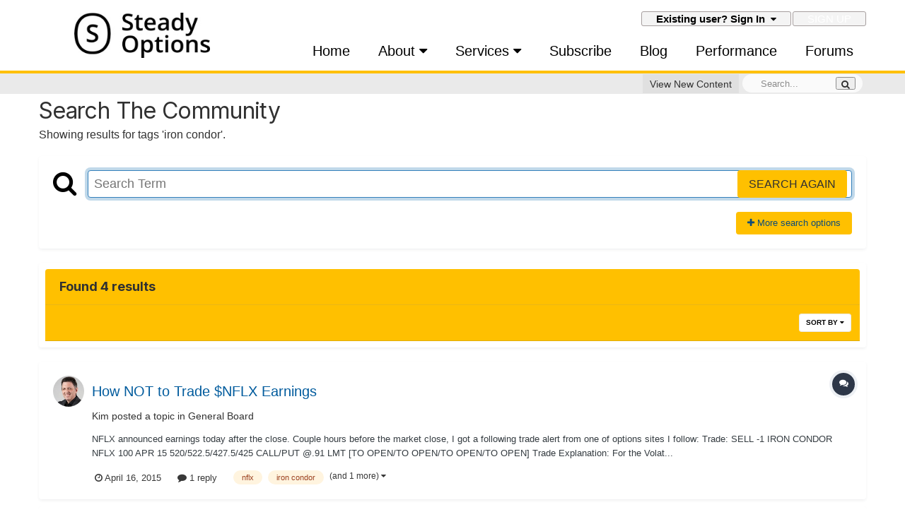

--- FILE ---
content_type: text/html;charset=UTF-8
request_url: https://steadyoptions.com/tags/iron%20condor/
body_size: 100737
content:
<!DOCTYPE html>
<html lang="en-US" dir="ltr">
	<head>
        
		<title>Showing results for tags &#039;iron condor&#039;. - SteadyOptions</title>
      	
			<script>
  (function(i,s,o,g,r,a,m){i['GoogleAnalyticsObject']=r;i[r]=i[r]||function(){
  (i[r].q=i[r].q||[]).push(arguments)},i[r].l=1*new Date();a=s.createElement(o),
  m=s.getElementsByTagName(o)[0];a.async=1;a.src=g;m.parentNode.insertBefore(a,m)
  })(window,document,'script','//www.google-analytics.com/analytics.js','ga');

  ga('create', 'UA-40011301-1', 'steadyoptions.com');
  ga('send', 'pageview');

</script>

<!-- Google tag (gtag.js) GA4 -->
<script async src="https://www.googletagmanager.com/gtag/js?id=G-B26ER2EVDX"></script>
<script>
  window.dataLayer = window.dataLayer || [];
  function gtag(){dataLayer.push(arguments);}
  gtag('js', new Date());

  gtag('config', 'G-B26ER2EVDX');
</script>
		
		<!--[if lt IE 9]>
			
		    <script src="//steadyoptions.com/applications/core/interface/html5shiv/html5shiv.js"></script>
		<![endif]-->
      <!-- You have to mention the card type. -->
        <meta content='summary_large_image' name='twitter:card'/>
<meta content='@SteadyOptions_' name='twitter:site'/>
<!-- <meta content='@SteadyOptions_' name='twitter:creator'/> -->
<b:if cond='data:blog.pageType == "item"'>
<meta expr:content='data:blog.pageTitle' name='twitter:title'/>
<b:else/><meta expr:content='data:blog.pageTitle' name='twitter:title'/>
</b:if>
<b:if cond='data:blog.metaDescription'>
<meta expr:content='data:blog.metaDescription' name='twitter:description'/>
<b:else/><meta expr:content='data:post.snippet' name='twitter:description'/>
</b:if>
<b:if cond='data:blog.postImageUrl'>
<meta expr:content='data:blog.postImageUrl' name='twitter:image:src'/>
          <meta expr:content='data:blog.homepageUrl' name='twitter:domain'/>
</b:if>   
  

      
		

	<meta name="viewport" content="width=device-width, initial-scale=1">


	
	


	<meta name="twitter:card" content="summary" />


	
		<meta name="twitter:site" content="@steadyoptions" />
	



	
		
			
				<meta name="robots" content="noindex">
			
		
	

	
		
			
				<meta property="og:site_name" content="SteadyOptions">
			
		
	

	
		
			
				<meta property="og:locale" content="en_US">
			
		
	






<link rel="manifest" href="https://steadyoptions.com/manifest.webmanifest/">
<meta name="msapplication-config" content="https://steadyoptions.com/browserconfig.xml/">
<meta name="msapplication-starturl" content="/">
<meta name="application-name" content="SteadyOptions">
<meta name="apple-mobile-web-app-title" content="SteadyOptions">

	<meta name="theme-color" content="#ffffff">










<link rel="preload" href="//steadyoptions.com/applications/core/interface/font/fontawesome-webfont.woff2?v=4.7.0" as="font" crossorigin="anonymous">
		


	<link rel="preconnect" href="https://fonts.googleapis.com">
	<link rel="preconnect" href="https://fonts.gstatic.com" crossorigin>
	
		<link href="https://fonts.googleapis.com/css2?family=Inter:wght@300;400;500;600;700&display=swap" rel="stylesheet">
	



	<link rel='stylesheet' href='https://steadyoptions.com/uploads/css_built_64/341e4a57816af3ba440d891ca87450ff_framework.css?v=217be539071765684573' media='all'>

	<link rel='stylesheet' href='https://steadyoptions.com/uploads/css_built_64/05e81b71abe4f22d6eb8d1a929494829_responsive.css?v=217be539071765684573' media='all'>

	<link rel='stylesheet' href='https://steadyoptions.com/uploads/css_built_64/90eb5adf50a8c640f633d47fd7eb1778_core.css?v=217be539071765684573' media='all'>

	<link rel='stylesheet' href='https://steadyoptions.com/uploads/css_built_64/5a0da001ccc2200dc5625c3f3934497d_core_responsive.css?v=217be539071765684573' media='all'>

	<link rel='stylesheet' href='https://steadyoptions.com/uploads/css_built_64/f2ef08fd7eaff94a9763df0d2e2aaa1f_streams.css?v=217be539071765684573' media='all'>

	<link rel='stylesheet' href='https://steadyoptions.com/uploads/css_built_64/802f8406e60523fd5b2af0bb4d7ccf04_search.css?v=217be539071765684573' media='all'>

	<link rel='stylesheet' href='https://steadyoptions.com/uploads/css_built_64/ae8d39c59d6f1b4d32a059629f12aaf5_search_responsive.css?v=217be539071765684573' media='all'>





<link rel='stylesheet' href='https://steadyoptions.com/uploads/css_built_64/258adbb6e4f3e83cd3b355f84e3fa002_custom.css?v=217be539071765684573' media='all'>




		
		
		

	
	<link rel='shortcut icon' href='https://steadyoptions.com/uploads/monthly_2018_12/so.ico.5b5c747d3876de891cd48324391d9a3f.ico' type="image/x-icon">

	</head>
	<body class='ipsApp ipsApp_front ipsJS_none ipsClearfix' data-controller='core.front.core.app' data-message="" data-pageApp='core' data-pageLocation='front' data-pageModule='search' data-pageController='search'   >
		
		<a href='#ipsLayout_mainArea' class='ipsHide' title='Go to main content on this page' accesskey='m'>Jump to content</a>
		

		<div id='ipsLayout_header' class='ipsClearfix'>
			

			
			<header>
				<div class='ipsLayout_container'>
                  	
<ul class='ipsMobileHamburger ipsList_reset ipsResponsive_hideDesktop'>
	<li data-ipsDrawer data-ipsDrawer-drawerElem='#elMobileDrawer'>
		<a href='#' >
			
			
				
			
			
			
			<i class='fa fa-navicon'></i>
		</a>
	</li>
</ul>
					<div class="logo-wrap">


<a href='https://steadyoptions.com/' id='elLogo' accesskey='1'><img src="https://steadyoptions.com/uploads/monthly_2025_09/new-logo.jpg.f99b5b7ff8b12f127ff0241c3fbb544c.jpg" alt='SteadyOptions'></a>
</div>
                  	<div class="logo-right">
                      <div class="login-bar">
                        

	<ul id='elUserNav' class='ipsList_inline cSignedOut ipsResponsive_showDesktop'>
		
        
		
        
        
            
            <li id='elSignInLink'>
                <a href='https://steadyoptions.com/login/' data-ipsMenu-closeOnClick="false" data-ipsMenu id='elUserSignIn'>
                    Existing user? Sign In &nbsp;<i class='fa fa-caret-down'></i>
                </a>
                
<div id='elUserSignIn_menu' class='ipsMenu ipsMenu_auto ipsHide'>
	<form accept-charset='utf-8' method='post' action='https://steadyoptions.com/login/'>
		<input type="hidden" name="csrfKey" value="8283cc122cca45751ac69826a749440e">
		<input type="hidden" name="ref" value="aHR0cHM6Ly9zdGVhZHlvcHRpb25zLmNvbS90YWdzL2lyb24lMjBjb25kb3Iv">
		<div data-role="loginForm">
			
			
			
				
<div class="ipsPad ipsForm ipsForm_vertical">
	<h4 class="ipsType_sectionHead">Sign In</h4>
	<br><br>
	<ul class='ipsList_reset'>
		<li class="ipsFieldRow ipsFieldRow_noLabel ipsFieldRow_fullWidth">
			
			
				<input type="text" placeholder="Display Name or Email Address" name="auth" autocomplete="email">
			
		</li>
		<li class="ipsFieldRow ipsFieldRow_noLabel ipsFieldRow_fullWidth">
			<input type="password" placeholder="Password" name="password" autocomplete="current-password">
		</li>
		<li class="ipsFieldRow ipsFieldRow_checkbox ipsClearfix">
			<span class="ipsCustomInput">
				<input type="checkbox" name="remember_me" id="remember_me_checkbox" value="1" checked aria-checked="true">
				<span></span>
			</span>
			<div class="ipsFieldRow_content">
				<label class="ipsFieldRow_label" for="remember_me_checkbox">Remember me</label>
				<span class="ipsFieldRow_desc">Not recommended on shared computers</span>
			</div>
		</li>
		<li class="ipsFieldRow ipsFieldRow_fullWidth">
			<button type="submit" name="_processLogin" value="usernamepassword" class="ipsButton ipsButton_primary ipsButton_small" id="elSignIn_submit">Sign In</button>
			
				<p class="ipsType_right ipsType_small">
					
						<a href='https://steadyoptions.com/lostpassword/' data-ipsDialog data-ipsDialog-title='Forgot your password?'>
					
					Forgot your password?</a>
				</p>
			
		</li>
	</ul>
</div>
			
		</div>
	</form>
</div>
            </li>
            
        
		
			<li>
				
					<a href='https://steadyoptions.com/register/' data-ipsDialog data-ipsDialog-size='narrow' data-ipsDialog-title='Sign Up' id='elRegisterButton' class='ipsButton ipsButton_normal ipsButton_primary'>Sign Up</a>
				
			</li>
		
	</ul>

                      </div>
                    	

 <nav class='ipsLayout_container' data-controller='core.front.navBar' style='background:#ffffff;'>
  <div class='ipsNavBar_primary ipsNavBar_noSubBars ipsClearfix'>

	

	<div id="elSearchWrapper">
		<div id='elSearch' data-controller="core.front.core.quickSearch">
			<form accept-charset='utf-8' action='//steadyoptions.com/search/?do=quicksearch' method='post'>
                <input type='search' id='elSearchField' placeholder='Search...' name='q' autocomplete='off' aria-label='Search'>
                <details class='cSearchFilter'>
                    <summary class='cSearchFilter__text'></summary>
                    <ul class='cSearchFilter__menu'>
                        
                        <li><label><input type="radio" name="type" value="all"  checked><span class='cSearchFilter__menuText'>Everywhere</span></label></li>
                        
                        
                            <li><label><input type="radio" name="type" value="core_statuses_status"><span class='cSearchFilter__menuText'>Status Updates</span></label></li>
                        
                            <li><label><input type="radio" name="type" value="cms_pages_pageitem"><span class='cSearchFilter__menuText'>Pages</span></label></li>
                        
                            <li><label><input type="radio" name="type" value="cms_records1"><span class='cSearchFilter__menuText'>Articles</span></label></li>
                        
                            <li><label><input type="radio" name="type" value="forums_topic"><span class='cSearchFilter__menuText'>Topics</span></label></li>
                        
                            <li><label><input type="radio" name="type" value="core_members"><span class='cSearchFilter__menuText'>Members</span></label></li>
                        
                    </ul>
                </details>
				<button class='cSearchSubmit' type="submit" aria-label='Search'><i class="fa fa-search"></i></button>
			</form>
		</div>
	</div>
            
          
   <ul data-role="primaryNavBar" class='ipsResponsive_showDesktop ipsResponsive_block'>
    

	
		
		
		<li  id='elNavSecondary_37' data-role="navBarItem" data-navApp="cms" data-navExt="Pages">
			
			
				<a href="https://steadyoptions.com"  data-navItem-id="37" >
					Home
				</a>
			
			
		</li>
	

	
		
		
		<li  id='elNavSecondary_17' data-role="navBarItem" data-navApp="core" data-navExt="Menu">
			
			
				<a href="#" id="elNavigation_17" data-ipsMenu data-ipsMenu-appendTo='#elNavSecondary_17' data-ipsMenu-activeClass='ipsNavActive_menu' data-navItem-id="17" >
					About <i class="fa fa-caret-down"></i>
				</a>
				<ul id="elNavigation_17_menu" class="ipsMenu ipsMenu_auto ipsHide">
					

	
		
			<li class='ipsMenu_item' >
				<a href='https://steadyoptions.com/about/' >
					Who We Are
				</a>
			</li>
		
	

	
		
			<li class='ipsMenu_item' >
				<a href='https://steadyoptions.com/my-story/' >
					My Story
				</a>
			</li>
		
	

	
		
			<li class='ipsMenu_item' >
				<a href='https://steadyoptions.com/options-education/' >
					Education Center
				</a>
			</li>
		
	

	
		
			<li class='ipsMenu_item' >
				<a href='https://steadyoptions.com/reviews/' >
					Members Reviews
				</a>
			</li>
		
	

				</ul>
			
			
		</li>
	

	
		
		
		<li  id='elNavSecondary_51' data-role="navBarItem" data-navApp="core" data-navExt="Menu">
			
			
				<a href="#" id="elNavigation_51" data-ipsMenu data-ipsMenu-appendTo='#elNavSecondary_51' data-ipsMenu-activeClass='ipsNavActive_menu' data-navItem-id="51" >
					Services <i class="fa fa-caret-down"></i>
				</a>
				<ul id="elNavigation_51_menu" class="ipsMenu ipsMenu_auto ipsHide">
					

	
		
			<li class='ipsMenu_item' >
				<a href='https://steadyoptions.com/forums/forum/topic/1191-welcome-to-steady-options/' target='_blank' rel="noopener">
					SteadyOptions
				</a>
			</li>
		
	

	
		
			<li class='ipsMenu_item' >
				<a href='https://steadyoptions.com/forums/forum/topic/1215-welcome-to-anchor-trades/' target='_blank' rel="noopener">
					Anchor Trades
				</a>
			</li>
		
	

	
		
			<li class='ipsMenu_item' >
				<a href='https://steadyoptions.com/forums/forum/topic/6834-welcome-to-simple-spreads/' target='_blank' rel="noopener">
					Simple Spreads
				</a>
			</li>
		
	

	
		
			<li class='ipsMenu_item' >
				<a href='https://steadyoptions.com/forums/forum/topic/8587-welcome-to-steadyvix/' target='_blank' rel="noopener">
					SteadyVIX
				</a>
			</li>
		
	

	
		
			<li class='ipsMenu_item' >
				<a href='https://steadyoptions.com/forums/forum/topic/9630-welcome-to-steadyyields/' target='_blank' rel="noopener">
					SteadyYields
				</a>
			</li>
		
	

	
		
			<li class='ipsMenu_item' >
				<a href='https://steadyoptions.com/forums/forum/topic/5507-steadyoptions-bundles/' >
					Bundles
				</a>
			</li>
		
	

	
		
			<li class='ipsMenu_item' >
				<a href='https://steadyoptions.com/forums/forum/topic/1664-managed-accounts/' >
					Managed Accounts
				</a>
			</li>
		
	

				</ul>
			
			
		</li>
	

	
		
		
		<li  id='elNavSecondary_29' data-role="navBarItem" data-navApp="cms" data-navExt="Pages">
			
			
				<a href="https://steadyoptions.com/subscribe/"  data-navItem-id="29" >
					Subscribe
				</a>
			
			
		</li>
	

	
		
		
		<li  id='elNavSecondary_18' data-role="navBarItem" data-navApp="cms" data-navExt="Pages">
			
			
				<a href="https://steadyoptions.com/articles/"  data-navItem-id="18" >
					Blog
				</a>
			
			
		</li>
	

	
		
		
		<li  id='elNavSecondary_20' data-role="navBarItem" data-navApp="cms" data-navExt="Pages">
			
			
				<a href="https://steadyoptions.com/performance/"  data-navItem-id="20" >
					Performance
				</a>
			
			
		</li>
	

	
		
		
		<li  id='elNavSecondary_63' data-role="navBarItem" data-navApp="forums" data-navExt="Forums">
			
			
				<a href="https://steadyoptions.com/forums/"  data-navItem-id="63" >
					Forums
				</a>
			
			
		</li>
	

    <li class='ipsHide' id='elNavigationMore' data-role='navMore'>
     <a href='#' data-ipsMenu data-ipsMenu-appendTo='#elNavigationMore' id='elNavigationMore_dropdown'>more1</a>
     <ul class='ipsNavBar_secondary ipsHide' data-role='secondaryNavBar'>
      <li class='ipsHide' id='elNavigationMore_more' data-role='navMore'>
       <a href='#' data-ipsMenu data-ipsMenu-appendTo='#elNavigationMore_more' id='elNavigationMore_more_dropdown'>more2 <i class='fa fa-caret-down'></i></a>
       <ul class='ipsHide ipsMenu ipsMenu_auto' id='elNavigationMore_more_dropdown_menu' data-role='moreDropdown'></ul>
      </li>
     </ul>
    </li>
   </ul>
  </div>
 </nav>




                  	</div>
              		<div class="clr"></div>
				</div>
			</header>
			<!-- start search -->
          	<div class="search-bar">
              <div class="search-block">
                <a href="/discover/">View New Content</a> 
         		
    			<div id='elSearch' class='ipsPos_right' data-controller='core.front.core.quickSearch' itemprop="potentialAction" itemscope itemtype="http://schema.org/SearchAction" data-default="all">
     				<form accept-charset='utf-8' action='https://steadyoptions.com/search/' method='get'>
                      <meta itemprop="target" content="https://steadyoptions.com/search/?q={q}">
                      <input type="hidden" name="type" value="all" data-role="searchFilter">
                      <a href='#' id='elSearchFilter' data-ipsMenu data-ipsMenu-selectable='radio' data-ipsMenu-appendTo='#elSearch' class="ipsHide">
                       <span data-role='searchingIn'>
                        All Content
                       </span>
                       <i class='fa fa-caret-down'></i>
                      </a>
                      <ul id='elSearchFilter_menu' class='ipsMenu ipsMenu_selectable ipsMenu_narrow ipsHide'>
                       <li class='ipsMenu_item ipsMenu_itemChecked' data-ipsMenuValue='all'>
                        <a href='https://steadyoptions.com/index.php?app=core&amp;module=search&amp;controller=search&amp;csrfKey=8283cc122cca45751ac69826a749440e' title='All Content'>All Content</a>
                       </li>
                       <li class='ipsMenu_sep'><hr></li>
                       
                       <li data-role='globalSearchMenuOptions'></li>
                       <li class='ipsMenu_item ipsMenu_itemNonSelect'>
                        <a href='https://steadyoptions.com/search/' accesskey='4'><i class='fa fa-cog'></i> Advanced Search</a>
                       </li>
                      </ul>
                      <input type='search' id='elSearchField' placeholder='Search...' name='q' itemprop="query-input">
                      <button type='submit'><i class='fa fa-search'></i></button>
                   </form>
    			</div>
          	
              </div>
              <div class="clr"></div>
          </div>
          	<!-- end search -->
			
<ul id='elMobileNav' class='ipsResponsive_hideDesktop' data-controller='core.front.core.mobileNav'>
	
		
			<li id='elMobileBreadcrumb'>
				<a href='https://steadyoptions.com/'>
					<span>Home</span>
				</a>
			</li>
		
	
	
	
	<li >
		<a data-action="defaultStream" href='https://steadyoptions.com/discover/'><i class="fa fa-newspaper-o" aria-hidden="true"></i></a>
	</li>

	

	
		<li class='ipsJS_show'>
			<a href='https://steadyoptions.com/search/'><i class='fa fa-search'></i></a>
		</li>
	
</ul>
		</div>
		<main id='ipsLayout_body' class='ipsLayout_container'>
			<div id='ipsLayout_contentArea'>
				<div id='ipsLayout_contentWrapper'>
					
<nav class='ipsBreadcrumb ipsBreadcrumb_top ipsFaded_withHover'>
	

	<ul class='ipsList_inline ipsPos_right'>
		
		<li >
			<a data-action="defaultStream" class='ipsType_light '  href='https://steadyoptions.com/discover/'><i class="fa fa-newspaper-o" aria-hidden="true"></i> <span>All Activity</span></a>
		</li>
		
	</ul>

	<ul data-role="breadcrumbList">
		<li>
			<a title="Home" href='https://steadyoptions.com/'>
				<span>Home <i class='fa fa-angle-right'></i></span>
			</a>
		</li>
		
		
			<li>
				
					<a href='https://steadyoptions.com/search/'>
						<span>Search </span>
					</a>
				
			</li>
		
	</ul>
</nav>
                   
                      
<div class="message unspecific">
  
<span style="color: rgb(81,81,81)"><span style="font-family: georgia"><span style="font-size: 16px;">
  
<strong>SteadyOptions is an options trading forum where you can find solutions from top options traders. <a href="/subscribe/" style="color:blue"><u>Join Us!</u></a></strong>
  
<p>We’ve all been there… researching options strategies and unable to find the answers we’re looking for. SteadyOptions has your solution.</p>
  
<!-- <p>Get educated about the nuances and risks of options trading. Have access to resources and be a resource to other traders. Get quick responses from the SteadyOptions team.</p>-->

</span></span></span>
</div>                                       
					
					<div id='ipsLayout_mainArea'>
						
						
						
						

	




						

<div data-controller='core.front.search.main' data-baseURL='https://steadyoptions.com/search/'>
	<div class='ipsResponsive_hidePhone ipsPageHeader'>
		<h1 class='ipsType_pageTitle'>Search the Community</h1>
		<p class='ipsType_reset ipsType_large ' data-role='searchBlurb'>Showing results for tags &#039;iron condor&#039;.</p>
	</div>
	
	

	<div class='ipsBox ipsPadding ipsResponsive_pull ipsMargin_top' data-controller='core.front.search.filters' id='elSearchFilters'>
		


<form accept-charset='utf-8' class="ipsForm ipsForm_vertical" method='post' action='https://steadyoptions.com/tags/iron%20condor/' data-ipsForm id='elSearchFilters_content'>
	<input type="hidden" name="form_submitted" value="1">
	
		<input type="hidden" name="csrfKey" value="8283cc122cca45751ac69826a749440e">
	
		<input type="hidden" name="sortby" value="relevancy">
	

	

	<div class='ipsFlex ipsFlex-ai:start ipsGap cSearchMainBar'>
		<button type='submit' class='ipsFlex-flex:00 cSearchPretendButton' tabindex='-1'><i class='fa fa-search ipsType_huge'></i></button>
		<div class='ipsFlex-flex:11'>
			<div class='cSearchWrapper'>
				<input type='text' id='elMainSearchInput' name='q' value='' placeholder='Search Term' autofocus class='ipsField_primary ipsField_fullWidth'>
				<div class='cSearchWrapper__button'>
					<button type='submit' id='elSearchSubmit' class='ipsButton ipsButton_primary ipsButton_verySmall ipsPos_right ipsResponsive_hidePhone ' data-action='searchAgain'>Search Again</button>
				</div>
			</div>
			<div class='ipsFlex ipsFlex-ai:center ipsFlex-fw:wrap'>
				<div class='ipsFlex-flex:11 ipsType_brandedLinks'>
					<div class='ipsMargin_top' data-role="hints">
					

			
				</div>
				</div>
				<div>
					<p class='ipsType_reset ipsMargin_top ' data-action='showFilters'>
						<a href='#' class='ipsButton ipsButton_light ipsButton_verySmall'><i class='fa fa-plus'></i> More search options</a>
					</p>
				</div>
			</div>
		</div>
	</div>

	<div data-role='searchFilters' class='ipsSpacer_top ipsBox ipsBox--child ipsHide'>
		
		<div class='ipsTabs ipsTabs_stretch ipsClearfix' id='elTabs_search' data-ipsTabBar data-ipsTabBar-contentArea='#elTabs_search_content'>
			<a href="#elTabs_search" data-action="expandTabs"><i class="fa fa-caret-down"></i></a>
			<ul role='tablist'>
				<li>
					<a href='#' id="elTab_searchContent" class="ipsTabs_item ipsTabs_activeItem ipsType_center" title="Search in our content" role="tab" aria-selected="true">
						Content Search
					</a>
				</li>
				<li>
					<a href='#' id="elTab_searchMembers" class="ipsTabs_item  ipsType_center" title="Search our members" role="tab" >
						Member Search
					</a>
				</li>
			</ul>
		</div>
		
		<section id='elTabs_search_content' class='ipsTabs_panels'>
			<div id='ipsTabs_elTabs_search_elTab_searchContent_panel' class='ipsTabs_panel' data-tabType='content'>
				<div class='ipsPad_double'>
					<div class=''>		
						<ul class='ipsList_reset'>
							
								
									<li class='ipsSpacer_half  ipsFieldRow_fullWidth' data-role='searchTags'>
										<h3 class="ipsType_reset ipsType_large cStreamForm_title ipsSpacer_bottom ipsSpacer_half">Search By Tags</h3>
										


	





	
		


<div>

<textarea
	name="tags"
	id='elInput_tags'
	class=""
	
	
	
	
	data-ipsAutocomplete
	
	data-ipsAutocomplete-forceLower
	data-ipsAutocomplete-lang='ac_optional'
	
	
	
	
	
	
	
	
	
	data-ipsAutocomplete-minimized
>iron condor</textarea>




</div>









										<span class='ipsType_light ipsType_small'>Type tags separated by commas.</span>
									</li>
								
								
									<li class='ipsSpacer_top ipsSpacer_half ipsHide' data-role='searchTermsOrTags'>
										<ul class='ipsFieldRow_content ipsList_reset'>
											<li class='ipsFieldRow_inlineCheckbox'>
												<span class='ipsCustomInput'>
													<input type='radio' name="eitherTermsOrTags" value="or" id='elRadio_eitherTermsOrTags_or' checked>
													<span></span>
												</span> <label for='elRadio_eitherTermsOrTags_or'>Match term <strong>OR</strong> tags</label>
											</li>
											<li class='ipsFieldRow_inlineCheckbox'>
												<span class='ipsCustomInput'>
													<input type='radio' name="eitherTermsOrTags" value="and" id='elRadio_eitherTermsOrTags_and' >
													<span></span>
												</span> <label for='elRadio_eitherTermsOrTags_and'>Match term <strong>AND</strong> tags</label>
											</li>
										</ul>
									</li>
								
							
							
								<li class='ipsSpacer_top ipsHide ipsFieldRow_fullWidth' data-role='searchAuthors'>
									<h3 class="ipsType_reset ipsType_large cStreamForm_title ipsSpacer_bottom ipsSpacer_half">Search By Author</h3>
									


	






<div>

<textarea
	name="author"
	id='elInput_author'
	class=""
	
	
	
	
	data-ipsAutocomplete
	
	
	data-ipsAutocomplete-lang='mem_optional'
	data-ipsAutocomplete-maxItems='1'
	
		data-ipsAutocomplete-unique
	
	
		data-ipsAutocomplete-dataSource="https://steadyoptions.com/index.php?app=core&amp;module=system&amp;controller=ajax&amp;do=findMember"
		data-ipsAutocomplete-queryParam='input'
	
	
		data-ipsAutocomplete-resultItemTemplate="core.autocomplete.memberItem"
	
	
	
	data-ipsAutocomplete-minAjaxLength='3'
	data-ipsAutocomplete-disallowedCharacters='[]'
	data-ipsAutocomplete-commaTrigger='false'
	
></textarea>




</div>









								</li>
							
						</ul>
						
							<ul class="ipsList_inline ipsType_normal ipsJS_show">
								
								
									<li><a href="#" data-action="searchByAuthors" data-opens='searchAuthors'><i class="fa fa-plus"></i> Search By Author</a></li>
								
							</ul>
						
					</div>

					<div class='ipsGrid ipsGrid_collapsePhone ipsSpacer_top ipsSpacer_double'>
						
							
							<div class='ipsGrid_span3'>
								<h3 class="ipsType_reset ipsType_large cStreamForm_title ipsSpacer_bottom ipsSpacer_half">Content Type</h3>
								<ul class="ipsSideMenu_list ipsSideMenu_withRadios ipsSideMenu_small ipsType_normal" data-role='searchApp' data-ipsSideMenu data-ipsSideMenu-type="radio" data-ipsSideMenu-responsive="false">
									
										
										<li>
											<span id='elSearchToggle_' class='ipsSideMenu_item ipsSideMenu_itemActive' data-ipsMenuValue=''>
												<input type="radio" name="type" value="" checked id="elRadio_type_" data-control="toggle" data-toggles="club" data-toggle-visibleCheck='#elSearchToggle_'>
												<label for='elRadio_type_' id='elField_type__label' data-role='searchAppTitle'>All Content</label>
											</span>
										</li>
									
										
										<li>
											<span id='elSearchToggle_core_statuses_status' class='ipsSideMenu_item ' data-ipsMenuValue='core_statuses_status'>
												<input type="radio" name="type" value="core_statuses_status"  id="elRadio_type_core_statuses_status" data-control="toggle" data-toggles="core_statuses_status_node,search_min_comments" data-toggle-visibleCheck='#elSearchToggle_core_statuses_status'>
												<label for='elRadio_type_core_statuses_status' id='elField_type_core_statuses_status_label' data-role='searchAppTitle'>Status Updates</label>
											</span>
										</li>
									
										
										<li>
											<span id='elSearchToggle_cms_pages_pageitem' class='ipsSideMenu_item ' data-ipsMenuValue='cms_pages_pageitem'>
												<input type="radio" name="type" value="cms_pages_pageitem"  id="elRadio_type_cms_pages_pageitem" data-control="toggle" data-toggles="cms_pages_pageitem_node,search_min_views" data-toggle-visibleCheck='#elSearchToggle_cms_pages_pageitem'>
												<label for='elRadio_type_cms_pages_pageitem' id='elField_type_cms_pages_pageitem_label' data-role='searchAppTitle'>Pages</label>
											</span>
										</li>
									
										
										<li>
											<span id='elSearchToggle_cms_records1' class='ipsSideMenu_item ' data-ipsMenuValue='cms_records1'>
												<input type="radio" name="type" value="cms_records1"  id="elRadio_type_cms_records1" data-control="toggle" data-toggles="cms_records1_node,search_min_views,search_min_comments,search_min_reviews" data-toggle-visibleCheck='#elSearchToggle_cms_records1'>
												<label for='elRadio_type_cms_records1' id='elField_type_cms_records1_label' data-role='searchAppTitle'>Articles</label>
											</span>
										</li>
									
										
										<li>
											<span id='elSearchToggle_forums_topic' class='ipsSideMenu_item ' data-ipsMenuValue='forums_topic'>
												<input type="radio" name="type" value="forums_topic"  id="elRadio_type_forums_topic" data-control="toggle" data-toggles="forums_topic_node,search_min_views,search_min_replies" data-toggle-visibleCheck='#elSearchToggle_forums_topic'>
												<label for='elRadio_type_forums_topic' id='elField_type_forums_topic_label' data-role='searchAppTitle'>Topics</label>
											</span>
										</li>
									
								</ul>
								
								
									<br>
									
										<div id="cms_records1_node">
											<h3 class="ipsType_reset ipsType_large cStreamForm_title ipsSpacer_bottom ipsSpacer_half">Categories</h3>
											
<div class='ipsSelectTree ipsJS_show' data-name='cms_records1_node' data-ipsSelectTree data-ipsSelectTree-url="https://steadyoptions.com/tags/iron%20condor/?_nodeSelectName=cms_records1_node" data-ipsSelectTree-multiple data-ipsSelectTree-selected='[]'>
	<input type="hidden" name="cms_records1_node" value="" data-role="nodeValue">
	<div class='ipsSelectTree_value ipsSelectTree_placeholder'></div>
	<span class='ipsSelectTree_expand'><i class='fa fa-chevron-down'></i></span>
	<div class='ipsSelectTree_nodes ipsHide'>
		<div data-role='nodeList' class='ipsScrollbar'>
			
				

	<ul class='ipsList_reset'>
		
			
				<li>
					
						<div data-action="nodeSelect" class='ipsSelectTree_item  ' data-id="13" data-breadcrumb='[]'  >
							
							<span data-role="nodeTitle">
								
									SteadyOptions Trading Blog
								
							</span>
						</div>
						
					
				</li>
			
		
		
	</ul>

			
		</div>
		
	</div>
</div>

<noscript>
	
		<a href="https://steadyoptions.com/tags/iron%20condor/?_nodeSelectName=cms_records1_node&amp;_noJs=1">Click here to reload the page in order to enable certain features</a>
	
</noscript>
										</div>
									
										<div id="forums_topic_node">
											<h3 class="ipsType_reset ipsType_large cStreamForm_title ipsSpacer_bottom ipsSpacer_half">Forums</h3>
											
<div class='ipsSelectTree ipsJS_show' data-name='forums_topic_node' data-ipsSelectTree data-ipsSelectTree-url="https://steadyoptions.com/tags/iron%20condor/?_nodeSelectName=forums_topic_node" data-ipsSelectTree-multiple data-ipsSelectTree-selected='[]'>
	<input type="hidden" name="forums_topic_node" value="" data-role="nodeValue">
	<div class='ipsSelectTree_value ipsSelectTree_placeholder'></div>
	<span class='ipsSelectTree_expand'><i class='fa fa-chevron-down'></i></span>
	<div class='ipsSelectTree_nodes ipsHide'>
		<div data-role='nodeList' class='ipsScrollbar'>
			
				

	<ul class='ipsList_reset'>
		
			
				<li>
					
						
							<div class='ipsSelectTree_item ipsSelectTree_itemDisabled ipsSelectTree_withChildren ipsSelectTree_itemOpen' data-id="1" data-breadcrumb='[]' data-childrenloaded="true">
								
									<a href='#' data-action="getChildren" class='ipsSelectTree_toggle'></a>
								
								<span data-role="nodeTitle">
									
										Public Forums (Open to non-members)
									
								</span>
							</div>
							
								<div data-role="childWrapper">
									

	<ul class='ipsList_reset'>
		
			
				<li>
					
						<div data-action="nodeSelect" class='ipsSelectTree_item  ' data-id="15" data-breadcrumb='[&quot;Public Forums (Open to non-members)&quot;]'  >
							
							<span data-role="nodeTitle">
								
									Read This First
								
							</span>
						</div>
						
					
				</li>
			
		
			
				<li>
					
						<div data-action="nodeSelect" class='ipsSelectTree_item  ' data-id="4" data-breadcrumb='[&quot;Public Forums (Open to non-members)&quot;]'  >
							
							<span data-role="nodeTitle">
								
									General Board
								
							</span>
						</div>
						
					
				</li>
			
		
			
				<li>
					
						<div data-action="nodeSelect" class='ipsSelectTree_item  ' data-id="37" data-breadcrumb='[&quot;Public Forums (Open to non-members)&quot;]'  >
							
							<span data-role="nodeTitle">
								
									Webinars and Videos
								
							</span>
						</div>
						
					
				</li>
			
		
			
				<li>
					
						<div data-action="nodeSelect" class='ipsSelectTree_item  ' data-id="53" data-breadcrumb='[&quot;Public Forums (Open to non-members)&quot;]'  >
							
							<span data-role="nodeTitle">
								
									Promotions and Tools
								
							</span>
						</div>
						
					
				</li>
			
		
		
	</ul>

								</div>
							
						
					
				</li>
			
		
			
				<li>
					
						
							<div class='ipsSelectTree_item ipsSelectTree_itemDisabled ipsSelectTree_withChildren ipsSelectTree_itemOpen' data-id="29" data-breadcrumb='[]' data-childrenloaded="true">
								
									<a href='#' data-action="getChildren" class='ipsSelectTree_toggle'></a>
								
								<span data-role="nodeTitle">
									
										SteadyOptions (SO) forums
									
								</span>
							</div>
							
								<div data-role="childWrapper">
									

	<ul class='ipsList_reset'>
		
			
				<li>
					
						<div data-action="nodeSelect" class='ipsSelectTree_item  ' data-id="10" data-breadcrumb='[&quot;SteadyOptions (SO) forums&quot;]'  >
							
							<span data-role="nodeTitle">
								
									SteadyOptions Trades
								
							</span>
						</div>
						
					
				</li>
			
		
			
				<li>
					
						<div data-action="nodeSelect" class='ipsSelectTree_item  ' data-id="11" data-breadcrumb='[&quot;SteadyOptions (SO) forums&quot;]'  >
							
							<span data-role="nodeTitle">
								
									SteadyOptions Discussions
								
							</span>
						</div>
						
					
				</li>
			
		
			
				<li>
					
						<div data-action="nodeSelect" class='ipsSelectTree_item  ' data-id="40" data-breadcrumb='[&quot;SteadyOptions (SO) forums&quot;]'  >
							
							<span data-role="nodeTitle">
								
									Unofficial Trade Ideas
								
							</span>
						</div>
						
					
				</li>
			
		
		
	</ul>

								</div>
							
						
					
				</li>
			
		
			
				<li>
					
						
							<div class='ipsSelectTree_item ipsSelectTree_itemDisabled ipsSelectTree_withChildren ipsSelectTree_itemOpen' data-id="68" data-breadcrumb='[]' data-childrenloaded="true">
								
									<a href='#' data-action="getChildren" class='ipsSelectTree_toggle'></a>
								
								<span data-role="nodeTitle">
									
										Anchor (AN) Forums
									
								</span>
							</div>
							
								<div data-role="childWrapper">
									

	<ul class='ipsList_reset'>
		
			
				<li>
					
						<div data-action="nodeSelect" class='ipsSelectTree_item  ' data-id="21" data-breadcrumb='[&quot;Anchor (AN) Forums&quot;]'  >
							
							<span data-role="nodeTitle">
								
									Anchor Trades
								
							</span>
						</div>
						
					
				</li>
			
		
			
				<li>
					
						<div data-action="nodeSelect" class='ipsSelectTree_item  ' data-id="22" data-breadcrumb='[&quot;Anchor (AN) Forums&quot;]'  >
							
							<span data-role="nodeTitle">
								
									Anchor Discussions
								
							</span>
						</div>
						
					
				</li>
			
		
		
	</ul>

								</div>
							
						
					
				</li>
			
		
			
				<li>
					
						
							<div class='ipsSelectTree_item ipsSelectTree_itemDisabled ipsSelectTree_withChildren ipsSelectTree_itemOpen' data-id="69" data-breadcrumb='[]' data-childrenloaded="true">
								
									<a href='#' data-action="getChildren" class='ipsSelectTree_toggle'></a>
								
								<span data-role="nodeTitle">
									
										Simple Spreads (SS) Forums
									
								</span>
							</div>
							
								<div data-role="childWrapper">
									

	<ul class='ipsList_reset'>
		
			
				<li>
					
						<div data-action="nodeSelect" class='ipsSelectTree_item  ' data-id="55" data-breadcrumb='[&quot;Simple Spreads (SS) Forums&quot;]'  >
							
							<span data-role="nodeTitle">
								
									Simple Spreads Trades
								
							</span>
						</div>
						
					
				</li>
			
		
			
				<li>
					
						<div data-action="nodeSelect" class='ipsSelectTree_item  ' data-id="56" data-breadcrumb='[&quot;Simple Spreads (SS) Forums&quot;]'  >
							
							<span data-role="nodeTitle">
								
									Simple Spreads Discussions
								
							</span>
						</div>
						
					
				</li>
			
		
		
	</ul>

								</div>
							
						
					
				</li>
			
		
			
				<li>
					
						
							<div class='ipsSelectTree_item ipsSelectTree_itemDisabled ipsSelectTree_withChildren ipsSelectTree_itemOpen' data-id="57" data-breadcrumb='[]' data-childrenloaded="true">
								
									<a href='#' data-action="getChildren" class='ipsSelectTree_toggle'></a>
								
								<span data-role="nodeTitle">
									
										SteadyVIX (SV) Forums
									
								</span>
							</div>
							
								<div data-role="childWrapper">
									

	<ul class='ipsList_reset'>
		
			
				<li>
					
						<div data-action="nodeSelect" class='ipsSelectTree_item  ' data-id="58" data-breadcrumb='[&quot;SteadyVIX (SV) Forums&quot;]'  >
							
							<span data-role="nodeTitle">
								
									SteadyVIX Trades
								
							</span>
						</div>
						
					
				</li>
			
		
			
				<li>
					
						<div data-action="nodeSelect" class='ipsSelectTree_item  ' data-id="59" data-breadcrumb='[&quot;SteadyVIX (SV) Forums&quot;]'  >
							
							<span data-role="nodeTitle">
								
									SteadyVIX Discussions
								
							</span>
						</div>
						
					
				</li>
			
		
		
	</ul>

								</div>
							
						
					
				</li>
			
		
			
				<li>
					
						
							<div class='ipsSelectTree_item ipsSelectTree_itemDisabled ipsSelectTree_withChildren ipsSelectTree_itemOpen' data-id="62" data-breadcrumb='[]' data-childrenloaded="true">
								
									<a href='#' data-action="getChildren" class='ipsSelectTree_toggle'></a>
								
								<span data-role="nodeTitle">
									
										SteadyYields (SY) Forums
									
								</span>
							</div>
							
								<div data-role="childWrapper">
									

	<ul class='ipsList_reset'>
		
			
				<li>
					
						<div data-action="nodeSelect" class='ipsSelectTree_item  ' data-id="63" data-breadcrumb='[&quot;SteadyYields (SY) Forums&quot;]'  >
							
							<span data-role="nodeTitle">
								
									SteadyYields Trades
								
							</span>
						</div>
						
					
				</li>
			
		
			
				<li>
					
						<div data-action="nodeSelect" class='ipsSelectTree_item  ' data-id="64" data-breadcrumb='[&quot;SteadyYields (SY) Forums&quot;]'  >
							
							<span data-role="nodeTitle">
								
									SteadyYields Discussions
								
							</span>
						</div>
						
					
				</li>
			
		
		
	</ul>

								</div>
							
						
					
				</li>
			
		
			
				<li>
					
						
							<div class='ipsSelectTree_item ipsSelectTree_itemDisabled ipsSelectTree_withChildren ipsSelectTree_itemOpen' data-id="30" data-breadcrumb='[]' data-childrenloaded="true">
								
									<a href='#' data-action="getChildren" class='ipsSelectTree_toggle'></a>
								
								<span data-role="nodeTitle">
									
										Members forums
									
								</span>
							</div>
							
								<div data-role="childWrapper">
									

	<ul class='ipsList_reset'>
		
			
				<li>
					
						<div data-action="nodeSelect" class='ipsSelectTree_item  ' data-id="5" data-breadcrumb='[&quot;Members forums&quot;]'  >
							
							<span data-role="nodeTitle">
								
									Newbies forum
								
							</span>
						</div>
						
					
				</li>
			
		
			
				<li>
					
						<div data-action="nodeSelect" class='ipsSelectTree_item  ' data-id="7" data-breadcrumb='[&quot;Members forums&quot;]'  >
							
							<span data-role="nodeTitle">
								
									Iron Condors and Calendars
								
							</span>
						</div>
						
					
				</li>
			
		
			
				<li>
					
						<div data-action="nodeSelect" class='ipsSelectTree_item  ' data-id="8" data-breadcrumb='[&quot;Members forums&quot;]'  >
							
							<span data-role="nodeTitle">
								
									Strategies, Greeks, Trading Philosophy
								
							</span>
						</div>
						
					
				</li>
			
		
			
				<li>
					
						<div data-action="nodeSelect" class='ipsSelectTree_item  ' data-id="9" data-breadcrumb='[&quot;Members forums&quot;]'  >
							
							<span data-role="nodeTitle">
								
									Technical Issues &amp; Suggestions
								
							</span>
						</div>
						
					
				</li>
			
		
			
				<li>
					
						<div data-action="nodeSelect" class='ipsSelectTree_item  ' data-id="65" data-breadcrumb='[&quot;Members forums&quot;]'  >
							
							<span data-role="nodeTitle">
								
									CML TradeMachine
								
							</span>
						</div>
						
					
				</li>
			
		
			
				<li>
					
						<div data-action="nodeSelect" class='ipsSelectTree_item  ' data-id="12" data-breadcrumb='[&quot;Members forums&quot;]'  >
							
							<span data-role="nodeTitle">
								
									Directional &amp; Speculative Trades
								
							</span>
						</div>
						
					
				</li>
			
		
		
	</ul>

								</div>
							
						
					
				</li>
			
		
		
	</ul>

			
		</div>
		
	</div>
</div>

<noscript>
	
		<a href="https://steadyoptions.com/tags/iron%20condor/?_nodeSelectName=forums_topic_node&amp;_noJs=1">Click here to reload the page in order to enable certain features</a>
	
</noscript>
										</div>
									
								
								
								

								<hr class='ipsHr ipsSpacer_both ipsResponsive_showPhone ipsResponsive_block'>
							</div>
						
						<div class='ipsGrid_span9'>
							<div class='ipsGrid_span9' data-role='searchFilters' id='elSearchFiltersMain'>
								<div class='ipsGrid ipsGrid_collapsePhone'>
									<div class='ipsGrid_span6'>
										<h3 class="ipsType_reset ipsType_large cStreamForm_title">Find results in...</h3>
										<ul class='ipsSideMenu_list ipsSideMenu_withRadios ipsSideMenu_small ipsType_normal ipsSpacer_top ipsSpacer_half' role="radiogroup" data-ipsSideMenu data-ipsSideMenu-type="radio" data-ipsSideMenu-responsive="false" data-filterType='searchIn'>
											
												<li>
													<span class='ipsSideMenu_item ipsSideMenu_itemActive' data-ipsMenuValue='all'>
														<input type="radio" name="search_in" value="all" checked id="elRadio_searchIn_full_all">
														<label for='elRadio_searchIn_full_all' id='elField_searchIn_full_label_all'>Content titles and body</label>
													</span>
												</li>
											
												<li>
													<span class='ipsSideMenu_item ' data-ipsMenuValue='titles'>
														<input type="radio" name="search_in" value="titles"  id="elRadio_searchIn_full_titles">
														<label for='elRadio_searchIn_full_titles' id='elField_searchIn_full_label_titles'>Content titles only</label>
													</span>
												</li>
											
										</ul>
									</div>
									<div class='ipsGrid_span6'>
										<h3 class="ipsType_reset ipsType_large cStreamForm_title">Find results that contain...</h3>
										<ul class='ipsSideMenu_list ipsSideMenu_withRadios ipsSideMenu_small ipsType_normal ipsSpacer_top ipsSpacer_half' role="radiogroup" data-ipsSideMenu data-ipsSideMenu-type="radio" data-ipsSideMenu-responsive="false" data-filterType='andOr'>
											
												<li>
													<span class='ipsSideMenu_item ' data-ipsMenuValue='and'>
														<input type="radio" name="search_and_or" value="and"  id="elRadio_andOr_full_and">
														<label for='elRadio_andOr_full_and' id='elField_andOr_full_label_and'><em>All</em> of my search term words</label>
													</span>
												</li>
											
												<li>
													<span class='ipsSideMenu_item ipsSideMenu_itemActive' data-ipsMenuValue='or'>
														<input type="radio" name="search_and_or" value="or" checked id="elRadio_andOr_full_or">
														<label for='elRadio_andOr_full_or' id='elField_andOr_full_label_or'><em>Any</em> of my search term words</label>
													</span>
												</li>
											
										</ul>
									</div>
								</div>
								<br>
								<div class='ipsGrid ipsGrid_collapsePhone'>
									
										<div class='ipsGrid_span6'>
											<h3 class="ipsType_reset ipsType_large cStreamForm_title">Date Created</h3>
											<ul class="ipsSideMenu_list ipsSideMenu_withRadios ipsSideMenu_small ipsType_normal ipsSpacer_top ipsSpacer_half" role="radiogroup" data-ipsSideMenu data-ipsSideMenu-type="radio" data-ipsSideMenu-responsive="false" data-filterType='dateCreated'>
												
													<li>
														<span class='ipsSideMenu_item ipsSideMenu_itemActive' data-ipsMenuValue='any'>
															<input type="radio" name="startDate" value="any" checked id="elRadio_startDate_any">
															<label for='elRadio_startDate_any' id='elField_startDate_label_any'>Any</label>
														</span>
													</li>
												
													<li>
														<span class='ipsSideMenu_item ' data-ipsMenuValue='day'>
															<input type="radio" name="startDate" value="day"  id="elRadio_startDate_day">
															<label for='elRadio_startDate_day' id='elField_startDate_label_day'>Last 24 hours</label>
														</span>
													</li>
												
													<li>
														<span class='ipsSideMenu_item ' data-ipsMenuValue='week'>
															<input type="radio" name="startDate" value="week"  id="elRadio_startDate_week">
															<label for='elRadio_startDate_week' id='elField_startDate_label_week'>Last week</label>
														</span>
													</li>
												
													<li>
														<span class='ipsSideMenu_item ' data-ipsMenuValue='month'>
															<input type="radio" name="startDate" value="month"  id="elRadio_startDate_month">
															<label for='elRadio_startDate_month' id='elField_startDate_label_month'>Last month</label>
														</span>
													</li>
												
													<li>
														<span class='ipsSideMenu_item ' data-ipsMenuValue='six_months'>
															<input type="radio" name="startDate" value="six_months"  id="elRadio_startDate_six_months">
															<label for='elRadio_startDate_six_months' id='elField_startDate_label_six_months'>Last six months</label>
														</span>
													</li>
												
													<li>
														<span class='ipsSideMenu_item ' data-ipsMenuValue='year'>
															<input type="radio" name="startDate" value="year"  id="elRadio_startDate_year">
															<label for='elRadio_startDate_year' id='elField_startDate_label_year'>Last year</label>
														</span>
													</li>
												
													<li>
														<span class='ipsSideMenu_item ' data-ipsMenuValue='custom'>
															<input type="radio" name="startDate" value="custom"  id="elRadio_startDate_custom">
															<label for='elRadio_startDate_custom' id='elField_startDate_label_custom'>Custom</label>
														</span>
													</li>
												
												<li class='ipsGrid ipsGrid_collapsePhone cStreamForm_dates ipsAreaBackground_light ipsPad_half ipsJS_hide' data-role="dateForm">
													<div class='ipsGrid_span6'>
                                                        
														<h4 class='ipsType_minorHeading'>Start</h4>
														<input type='date' name='startDateCustom[start]' data-control='date' data-role='start' value=''>
													</div>
													<div class='ipsGrid_span6'>
                                                        
														<h4 class='ipsType_minorHeading'>End</h4>
														<input type='date' name='startDateCustom[end]' data-control='date' data-role='end' value=''>
                                                    </div>
												</li>
											</ul>
											<hr class='ipsHr ipsSpacer_both ipsResponsive_showPhone ipsResponsive_block'>
										</div>
									
									
										<div class='ipsGrid_span6'>
											<h3 class="ipsType_reset ipsType_large cStreamForm_title">Last Updated</h3>
											<ul class="ipsSideMenu_list ipsSideMenu_withRadios ipsSideMenu_small ipsType_normal ipsSpacer_top ipsSpacer_half" role="radiogroup" data-ipsSideMenu data-ipsSideMenu-type="radio" data-ipsSideMenu-responsive="false" data-filterType='dateUpdated'>
												
													<li>
														<span class='ipsSideMenu_item ipsSideMenu_itemActive' data-ipsMenuValue='any'>
															<input type="radio" name="updatedDate" value="any" checked id="elRadio_updatedDate_any">
															<label for='elRadio_updatedDate_any' id='elField_updatedDate_label_any'>Any</label>
														</span>
													</li>
												
													<li>
														<span class='ipsSideMenu_item ' data-ipsMenuValue='day'>
															<input type="radio" name="updatedDate" value="day"  id="elRadio_updatedDate_day">
															<label for='elRadio_updatedDate_day' id='elField_updatedDate_label_day'>Last 24 hours</label>
														</span>
													</li>
												
													<li>
														<span class='ipsSideMenu_item ' data-ipsMenuValue='week'>
															<input type="radio" name="updatedDate" value="week"  id="elRadio_updatedDate_week">
															<label for='elRadio_updatedDate_week' id='elField_updatedDate_label_week'>Last week</label>
														</span>
													</li>
												
													<li>
														<span class='ipsSideMenu_item ' data-ipsMenuValue='month'>
															<input type="radio" name="updatedDate" value="month"  id="elRadio_updatedDate_month">
															<label for='elRadio_updatedDate_month' id='elField_updatedDate_label_month'>Last month</label>
														</span>
													</li>
												
													<li>
														<span class='ipsSideMenu_item ' data-ipsMenuValue='six_months'>
															<input type="radio" name="updatedDate" value="six_months"  id="elRadio_updatedDate_six_months">
															<label for='elRadio_updatedDate_six_months' id='elField_updatedDate_label_six_months'>Last six months</label>
														</span>
													</li>
												
													<li>
														<span class='ipsSideMenu_item ' data-ipsMenuValue='year'>
															<input type="radio" name="updatedDate" value="year"  id="elRadio_updatedDate_year">
															<label for='elRadio_updatedDate_year' id='elField_updatedDate_label_year'>Last year</label>
														</span>
													</li>
												
													<li>
														<span class='ipsSideMenu_item ' data-ipsMenuValue='custom'>
															<input type="radio" name="updatedDate" value="custom"  id="elRadio_updatedDate_custom">
															<label for='elRadio_updatedDate_custom' id='elField_updatedDate_label_custom'>Custom</label>
														</span>
													</li>
												
												<li class='ipsGrid ipsGrid_collapsePhone cStreamForm_dates ipsAreaBackground_light ipsPad_half ipsJS_hide' data-role="dateForm">
													<div class='ipsGrid_span6'>
                                                        
														<h4 class='ipsType_minorHeading'>Start</h4>
														<input type='date' name='updatedDateCustom[start]' data-control='date' data-role='start' value=''>
													</div>
													<div class='ipsGrid_span6'>
                                                        
														<h4 class='ipsType_minorHeading'>End</h4>
														<input type='date' name='updatedDateCustom[end]' data-control='date' data-role='end' value=''>
													</div>
												</li>
											</ul>
										</div>
									
								</div>

								<hr class='ipsHr'>

								<h3 class="ipsType_reset ipsType_large cStreamForm_title" id="elSearch_filter_by_number">Filter by number of...</h3>
								<ul class="ipsList_inline ipsSpacer_top ipsSpacer_half ipsType_normal">
									
										
									
										
									
										
									
										
									
										
									
										
									
										
									
										
									
										
									
										
									
										
											<li id='search_min_comments'>
												<a href="#elSearch_search_min_comments_menu" data-ipsMenu data-ipsMenu-appendTo='#elSearchFilters_content' data-ipsMenu-closeOnClick='false' id='elSearch_search_min_comments' data-role='search_min_comments_link'><span class='ipsBadge ipsBadge_small ipsBadge_style1 ipsHide' data-role='fieldCount'>0</span> Comments <i class='fa fa-caret-down'></i></a>
												<div class='ipsMenu ipsMenu_medium ipsFieldRow_fullWidth ipsPad ipsHide' id='elSearch_search_min_comments_menu'>
													<h4 class="ipsType_reset ipsType_minorHeading ipsSpacer_bottom ipsSpacer_half">Minimum number of comments</h4>
													<div class='ipsFieldRow_fullWidth'>
														


<input
	type="number"
	name="search_min_comments"
	
	size="5"
	
	
		value="0"
	
	class="ipsField_short"
	
		min="0"
	
	
	
		step="any"
	
	
	
>




													</div>
												</div>
											</li>
										
									
										
											<li id='search_min_replies'>
												<a href="#elSearch_search_min_replies_menu" data-ipsMenu data-ipsMenu-appendTo='#elSearchFilters_content' data-ipsMenu-closeOnClick='false' id='elSearch_search_min_replies' data-role='search_min_replies_link'><span class='ipsBadge ipsBadge_small ipsBadge_style1 ipsHide' data-role='fieldCount'>0</span> Replies <i class='fa fa-caret-down'></i></a>
												<div class='ipsMenu ipsMenu_medium ipsFieldRow_fullWidth ipsPad ipsHide' id='elSearch_search_min_replies_menu'>
													<h4 class="ipsType_reset ipsType_minorHeading ipsSpacer_bottom ipsSpacer_half">Minimum number of replies</h4>
													<div class='ipsFieldRow_fullWidth'>
														


<input
	type="number"
	name="search_min_replies"
	
	size="5"
	
	
		value="0"
	
	class="ipsField_short"
	
		min="0"
	
	
	
		step="any"
	
	
	
>




													</div>
												</div>
											</li>
										
									
										
											<li id='search_min_reviews'>
												<a href="#elSearch_search_min_reviews_menu" data-ipsMenu data-ipsMenu-appendTo='#elSearchFilters_content' data-ipsMenu-closeOnClick='false' id='elSearch_search_min_reviews' data-role='search_min_reviews_link'><span class='ipsBadge ipsBadge_small ipsBadge_style1 ipsHide' data-role='fieldCount'>0</span> Reviews <i class='fa fa-caret-down'></i></a>
												<div class='ipsMenu ipsMenu_medium ipsFieldRow_fullWidth ipsPad ipsHide' id='elSearch_search_min_reviews_menu'>
													<h4 class="ipsType_reset ipsType_minorHeading ipsSpacer_bottom ipsSpacer_half">Minimum number of reviews</h4>
													<div class='ipsFieldRow_fullWidth'>
														


<input
	type="number"
	name="search_min_reviews"
	
	size="5"
	
	
		value="0"
	
	class="ipsField_short"
	
		min="0"
	
	
	
		step="any"
	
	
	
>




													</div>
												</div>
											</li>
										
									
										
											<li id='search_min_views'>
												<a href="#elSearch_search_min_views_menu" data-ipsMenu data-ipsMenu-appendTo='#elSearchFilters_content' data-ipsMenu-closeOnClick='false' id='elSearch_search_min_views' data-role='search_min_views_link'><span class='ipsBadge ipsBadge_small ipsBadge_style1 ipsHide' data-role='fieldCount'>0</span> Views <i class='fa fa-caret-down'></i></a>
												<div class='ipsMenu ipsMenu_medium ipsFieldRow_fullWidth ipsPad ipsHide' id='elSearch_search_min_views_menu'>
													<h4 class="ipsType_reset ipsType_minorHeading ipsSpacer_bottom ipsSpacer_half">Minimum number of views</h4>
													<div class='ipsFieldRow_fullWidth'>
														


<input
	type="number"
	name="search_min_views"
	
	size="5"
	
	
		value="0"
	
	class="ipsField_short"
	
		min="0"
	
	
	
		step="any"
	
	
	
>




													</div>
												</div>
											</li>
										
									
								</ul>
							</div>
						</div>
					</div>
				</div>
			</div>
			
				<div id='ipsTabs_elTabs_search_elTab_searchMembers_panel' class='ipsTabs_panel' data-tabType='members'>
					
					
					
					<div class='ipsPad_double'>
						<span class='ipsJS_hide'>
							<input type="radio" name="type" value="core_members"  id="elRadio_type_core_members">
							<label for='elRadio_type_core_members' id='elField_type_core_members_label' data-role='searchAppTitle'>Members</label>
						</span>
						<div class='ipsGrid ipsGrid_collapsePhone'>
							<div class='ipsGrid_span4'>
								
									<h3 class="ipsType_reset ipsType_large cStreamForm_title">Joined</h3>
									<ul class="ipsSideMenu_list ipsSideMenu_withRadios ipsSideMenu_small ipsType_normal ipsSpacer_top ipsSpacer_half" role="radiogroup" data-ipsSideMenu data-ipsSideMenu-type="radio" data-ipsSideMenu-responsive="false" data-filterType='joinedDate'>
										
											<li>
												<span class='ipsSideMenu_item ipsSideMenu_itemActive' data-ipsMenuValue='any'>
													<input type="radio" name="joinedDate" value="any" checked id="elRadio_joinedDate_any">
													<label for='elRadio_joinedDate_any' id='elField_joinedDate_label_any'>Any</label>
												</span>
											</li>
										
											<li>
												<span class='ipsSideMenu_item ' data-ipsMenuValue='day'>
													<input type="radio" name="joinedDate" value="day"  id="elRadio_joinedDate_day">
													<label for='elRadio_joinedDate_day' id='elField_joinedDate_label_day'>Last 24 hours</label>
												</span>
											</li>
										
											<li>
												<span class='ipsSideMenu_item ' data-ipsMenuValue='week'>
													<input type="radio" name="joinedDate" value="week"  id="elRadio_joinedDate_week">
													<label for='elRadio_joinedDate_week' id='elField_joinedDate_label_week'>Last week</label>
												</span>
											</li>
										
											<li>
												<span class='ipsSideMenu_item ' data-ipsMenuValue='month'>
													<input type="radio" name="joinedDate" value="month"  id="elRadio_joinedDate_month">
													<label for='elRadio_joinedDate_month' id='elField_joinedDate_label_month'>Last month</label>
												</span>
											</li>
										
											<li>
												<span class='ipsSideMenu_item ' data-ipsMenuValue='six_months'>
													<input type="radio" name="joinedDate" value="six_months"  id="elRadio_joinedDate_six_months">
													<label for='elRadio_joinedDate_six_months' id='elField_joinedDate_label_six_months'>Last six months</label>
												</span>
											</li>
										
											<li>
												<span class='ipsSideMenu_item ' data-ipsMenuValue='year'>
													<input type="radio" name="joinedDate" value="year"  id="elRadio_joinedDate_year">
													<label for='elRadio_joinedDate_year' id='elField_joinedDate_label_year'>Last year</label>
												</span>
											</li>
										
											<li>
												<span class='ipsSideMenu_item ' data-ipsMenuValue='custom'>
													<input type="radio" name="joinedDate" value="custom"  id="elRadio_joinedDate_custom">
													<label for='elRadio_joinedDate_custom' id='elField_joinedDate_label_custom'>Custom</label>
												</span>
											</li>
										
										<li class='ipsGrid ipsGrid_collapsePhone cStreamForm_dates ipsAreaBackground_light ipsPad_half ipsJS_hide' data-role="dateForm">
											<div class='ipsGrid_span6'>
												<h4 class='ipsType_minorHeading'>Start</h4>
												<input type='date' name='joinedDateCustom[start]' data-control='date' data-role='start' value=''>	
											</div>
											<div class='ipsGrid_span6'>
												<h4 class='ipsType_minorHeading'>End</h4>
												<input type='date' name='joinedDateCustom[end]' data-control='date' data-role='end' value=''>
											</div>
										</li>
									</ul>
									<hr class='ipsHr ipsSpacer_both ipsResponsive_showPhone ipsResponsive_block'>
								
							</div>
							<div class='ipsGrid_span8' data-role='searchFilters' id='elSearchFiltersMembers'>
								<div class='ipsGrid ipsGrid_collapsePhone'>
									<div class='ipsGrid_span6'>
										
											<h3 class="ipsType_reset ipsType_large cStreamForm_title">Group</h3>
											<ul class="ipsSideMenu_list ipsSideMenu_withChecks ipsSideMenu_small ipsType_normal ipsSpacer_top ipsSpacer_half" data-ipsSideMenu data-ipsSideMenu-type="check" data-ipsSideMenu-responsive="false" data-filterType='group'>
												
													<li>
														<span class='ipsSideMenu_item ipsSideMenu_itemActive' data-ipsMenuValue='4'>
															<input type="checkbox" name="group" value="4" checked id="elCheck_group_4">
															<label for='elCheck_group_4' id='elField_group_label_4'>Admin</label>
														</span>
													</li>
												
													<li>
														<span class='ipsSideMenu_item ipsSideMenu_itemActive' data-ipsMenuValue='6'>
															<input type="checkbox" name="group" value="6" checked id="elCheck_group_6">
															<label for='elCheck_group_6' id='elField_group_label_6'>Contributor</label>
														</span>
													</li>
												
													<li>
														<span class='ipsSideMenu_item ipsSideMenu_itemActive' data-ipsMenuValue='3'>
															<input type="checkbox" name="group" value="3" checked id="elCheck_group_3">
															<label for='elCheck_group_3' id='elField_group_label_3'>Mem</label>
														</span>
													</li>
												
													<li>
														<span class='ipsSideMenu_item ipsSideMenu_itemActive' data-ipsMenuValue='21'>
															<input type="checkbox" name="group" value="21" checked id="elCheck_group_21">
															<label for='elCheck_group_21' id='elField_group_label_21'>Mentor</label>
														</span>
													</li>
												
											</ul>
										
	
										
										
											
												
													
												
													
												
													
												
												
	
												<hr class='ipsHr'>
												<h3 class="ipsType_reset ipsType_large cStreamForm_title ipsSpacer_bottom ipsSpacer_half">Skype</h3>
												<div class='ipsFieldRow_fullWidth'>
													


	<input
		type="text"
		name="core_pfield_10"
        
		id="elInput_core_pfield_10"
		
		
		
		
		
		
		
	>
	
	
	

												</div>
												
												
													
										
										<hr class='ipsHr ipsSpacer_both ipsResponsive_showPhone ipsResponsive_block'>
									</div>
									<div class='ipsGrid_span6'>
										
										
										
											
												
											
												
											
												
											
											
	
											
												
											
											
	
											

											

											<h3 class="ipsType_reset ipsType_large cStreamForm_title ipsSpacer_bottom ipsSpacer_half">Interests</h3>
											<div class='ipsFieldRow_fullWidth'>
												


	<input
		type="text"
		name="core_pfield_7"
        
		id="elInput_core_pfield_7"
		
		
		
		
		
		
		
	>
	
	
	

											</div>
											
											
												
									</div>			
								</div>			
							</div>
						</div>
					</div>
				</div>
			
		</section>
		<div class='ipsBorder_top ipsPadding cSearchFiltersSubmit'>
			<ul class='ipsToolList ipsToolList_horizontal ipsClearfix'>
				<li class='ipsPos_right'>
					<button type="submit" class="ipsButton ipsButton_primary ipsButton_medium ipsButton_fullWidth" data-action="updateResults">
						
							Search Content
						
					</button>
				</li>
				<li class='ipsPos_right'>
					<button type="button" class="ipsButton ipsButton_link ipsButton_medium ipsButton_fullWidth " data-action="cancelFilters">Cancel</button>
				</li>
			</ul>
		</div>
	</div>
</form>
	</div>

	<div id="elSearch_main" class='ipsSpacer_top' data-role='filterContent'>
		
			

<div data-controller='core.front.search.results' data-term='[]' data-role="resultsArea" class='ipsResponsive_pull'>
	

<div class='ipsBox ipsMargin_bottom'>
	<p class='ipsType_sectionTitle'>Found 4 results</p>
	
	<div class="ipsButtonBar ipsPad_half ipsClearfix ipsClear">
		
		
			<ul class="ipsButtonRow ipsPos_right ipsClearfix">
				<li>
				    
					<a href="#elSortByMenu_menu" id="elSortByMenu_search_results" data-role="sortButton" data-ipsMenu data-ipsMenu-activeClass="ipsButtonRow_active" data-ipsMenu-selectable="radio">Sort By <i class="fa fa-caret-down"></i></a>
					
					<ul class="ipsMenu ipsMenu_auto ipsMenu_withStem ipsMenu_selectable ipsHide" id="elSortByMenu_search_results_menu">
						
						    
							    <li class="ipsMenu_item" data-sortDirection='desc'><a href="https://steadyoptions.com/search/?tags=iron%20condor&amp;updated_after=any&amp;sortby=newest">Date</a></li>
							    <li class="ipsMenu_item ipsMenu_itemChecked" data-sortDirection='desc'><a href="https://steadyoptions.com/search/?tags=iron%20condor&amp;updated_after=any&amp;sortby=relevancy">Relevancy</a></li>
						    
						
					</ul>
				</li>	
			</ul>
		
	</div>
	
</div>


	<ol class="ipsStream ipsList_reset " data-role='resultsContents' >
		
			
				

<li class='ipsStreamItem ipsStreamItem_contentBlock ipsStreamItem_expanded ipsAreaBackground_reset ipsPad  ' data-role='activityItem' data-timestamp='1429151597'>
	<div class='ipsStreamItem_container ipsClearfix'>
		
			
			<div class='ipsStreamItem_header ipsPhotoPanel ipsPhotoPanel_mini'>
				
					<span class='ipsStreamItem_contentType' data-ipsTooltip title='Topic'><i class='fa fa-comments'></i></span>
				
				

	<a href="https://steadyoptions.com/profile/1-kim/" rel="nofollow" data-ipsHover data-ipsHover-target="https://steadyoptions.com/profile/1-kim/?do=hovercard" class="ipsUserPhoto ipsUserPhoto_mini" title="Go to Kim's profile">
		<img src='https://steadyoptions.com/uploads/monthly_2018_01/IMG_7292_web_face.thumb.jpg.bbaa235164633c9ff8eac391ee5cf9fa.jpg' alt='Kim' loading="lazy">
	</a>

				<div class=''>
					
					<h2 class='ipsType_reset ipsStreamItem_title ipsContained_container '>
						
						
						<span class='ipsType_break ipsContained'>
							<a href='https://steadyoptions.com/forums/forum/topic/2570-how-not-to-trade-nflx-earnings/?do=findComment&amp;comment=42868' data-linkType="link" data-searchable> How NOT to Trade $NFLX Earnings</a>
						</span>
						
					</h2>
					
						<p class='ipsType_reset ipsStreamItem_status ipsType_blendLinks'>
							
<a href='https://steadyoptions.com/profile/1-kim/' rel="nofollow" data-ipsHover data-ipsHover-width="370" data-ipsHover-target='https://steadyoptions.com/profile/1-kim/?do=hovercard' title="Go to Kim's profile" class="ipsType_break">Kim</a> posted a topic in  <a href='https://steadyoptions.com/forums/forum/4-general-board/'>General Board</a>
						</p>
					
					
						
					
				</div>
			</div>
			
				<div class='ipsStreamItem_snippet ipsType_break'>
					
					 	

	<div class='ipsType_richText ipsContained ipsType_medium'>
		<div data-searchable data-findTerm>
			NFLX announced earnings today after the close. Couple hours before the market close, I got a following trade alert from one of options sites I follow: 
Trade: SELL -1 IRON CONDOR NFLX 100 APR 15 520/522.5/427.5/425 CALL/PUT @.91 LMT [TO OPEN/TO OPEN/TO OPEN/TO OPEN] 
Trade Explanation: For the Volatility Advisory in NFLX, we are selling the Apr 427.5 puts and 520 calls and buy the Apr 425 puts and 522.5 calls for a net credit of $0.91 to open. 
Underlying Price: $474.22 
Click here to view the article
		</div>
	</div>


					
				</div>
				<ul class='ipsList_inline ipsStreamItem_meta ipsGap:1'>
					<li class='ipsType_light ipsType_medium'>
						
						<i class='fa fa-clock-o'></i> <time datetime='2015-04-16T02:33:17Z' title='04/16/15 02:33  AM' data-short='10 yr'>April 16, 2015</time>
						
					</li>
					
						<li class='ipsType_light ipsType_medium'>
							<a href='https://steadyoptions.com/forums/forum/topic/2570-how-not-to-trade-nflx-earnings/?do=findComment&amp;comment=42868' class='ipsType_blendLinks'>
								
									<i class='fa fa-comment'></i> 1 reply
								
							</a>
						</li>
					
					
					
						<li>


	
		<ul class='ipsTags ipsTags_inline ipsList_inline  ipsGap:1 ipsGap_row:0'>
			
				
					
						

<li >
	
	<a href="https://steadyoptions.com/tags/nflx/" class='ipsTag' title="Find other content tagged with 'nflx'" rel="tag" data-tag-label="nflx"><span>nflx</span></a>
	
</li>
					
				
					
						

<li >
	
	<a href="https://steadyoptions.com/tags/iron%20condor/" class='ipsTag' title="Find other content tagged with 'iron condor'" rel="tag" data-tag-label="iron condor"><span>iron condor</span></a>
	
</li>
					
				
					
				
			
			
				<li class='ipsType_small'>
					<span class='ipsType_light ipsCursor_pointer' data-ipsMenu id='elTags_1031981421'>(and 1 more) <i class='fa fa-caret-down ipsJS_show'></i></span>
					<div class='ipsHide ipsMenu ipsMenu_normal ipsPad_half cTagPopup' id='elTags_1031981421_menu'>
						<p class='ipsType_medium ipsType_reset ipsType_light'>Tagged with:</p>
						<ul class='ipsTags ipsList_inline ipsGap:1'>
							
								

<li >
	
	<a href="https://steadyoptions.com/tags/nflx/" class='ipsTag' title="Find other content tagged with 'nflx'" rel="tag" data-tag-label="nflx"><span>nflx</span></a>
	
</li>
							
								

<li >
	
	<a href="https://steadyoptions.com/tags/iron%20condor/" class='ipsTag' title="Find other content tagged with 'iron condor'" rel="tag" data-tag-label="iron condor"><span>iron condor</span></a>
	
</li>
							
								

<li >
	
	<a href="https://steadyoptions.com/tags/earnings/" class='ipsTag' title="Find other content tagged with 'earnings'" rel="tag" data-tag-label="earnings"><span>earnings</span></a>
	
</li>
							
						</ul>
					</div>
				</li>
			
		</ul>
	
</li>
					
				</ul>
			
		
	</div>
</li>
			
		
			
				

<li class='ipsStreamItem ipsStreamItem_contentBlock ipsStreamItem_expanded ipsAreaBackground_reset ipsPad  ' data-role='activityItem' data-timestamp='1430237553'>
	<div class='ipsStreamItem_container ipsClearfix'>
		
			
			<div class='ipsStreamItem_header ipsPhotoPanel ipsPhotoPanel_mini'>
				
					<span class='ipsStreamItem_contentType' data-ipsTooltip title='Topic'><i class='fa fa-comments'></i></span>
				
				

	<a href="https://steadyoptions.com/profile/1-kim/" rel="nofollow" data-ipsHover data-ipsHover-target="https://steadyoptions.com/profile/1-kim/?do=hovercard" class="ipsUserPhoto ipsUserPhoto_mini" title="Go to Kim's profile">
		<img src='https://steadyoptions.com/uploads/monthly_2018_01/IMG_7292_web_face.thumb.jpg.bbaa235164633c9ff8eac391ee5cf9fa.jpg' alt='Kim' loading="lazy">
	</a>

				<div class=''>
					
					<h2 class='ipsType_reset ipsStreamItem_title ipsContained_container '>
						
						
						<span class='ipsType_break ipsContained'>
							<a href='https://steadyoptions.com/forums/forum/topic/2595-iron-condor-adjustment-can-i-roll-it-forever/?do=findComment&amp;comment=43443' data-linkType="link" data-searchable> Iron Condor Adjustment: Can I &quot;roll&quot; it Forever?</a>
						</span>
						
					</h2>
					
						<p class='ipsType_reset ipsStreamItem_status ipsType_blendLinks'>
							
<a href='https://steadyoptions.com/profile/1-kim/' rel="nofollow" data-ipsHover data-ipsHover-width="370" data-ipsHover-target='https://steadyoptions.com/profile/1-kim/?do=hovercard' title="Go to Kim's profile" class="ipsType_break">Kim</a> posted a topic in  <a href='https://steadyoptions.com/forums/forum/4-general-board/'>General Board</a>
						</p>
					
					
						
					
				</div>
			</div>
			
				<div class='ipsStreamItem_snippet ipsType_break'>
					
					 	

	<div class='ipsType_richText ipsContained ipsType_medium'>
		<div data-searchable data-findTerm>
			Digging through some old forum posts, I came across the following question from one of our members: 
"My bear call spread is ITM now (RUT 855/865). I adjusted it by rolling it to the next strike (closed 855/865, opened 875/890). But I was wondering if this could be approached differently. This seems too good to be true, so I'm wondering if I'm missing something. 
I could have done nothing for now, and if on October 18 (when my spread expires) RUT is still above $865, I could just roll to the SAME strike prices for the NEXT MONTH, for even more credit. And keep doing it forever, until RUT is below my short leg and it can be closed for profit or expires worthless. This seems too good to be true, but here's my logic: 
Click here to view the article
		</div>
	</div>


					
				</div>
				<ul class='ipsList_inline ipsStreamItem_meta ipsGap:1'>
					<li class='ipsType_light ipsType_medium'>
						
						<i class='fa fa-clock-o'></i> <time datetime='2015-04-28T16:12:33Z' title='04/28/15 04:12  PM' data-short='10 yr'>April 28, 2015</time>
						
					</li>
					
					
					
						<li>


	
		<ul class='ipsTags ipsTags_inline ipsList_inline  ipsGap:1 ipsGap_row:0'>
			
				
					
						

<li >
	
	<a href="https://steadyoptions.com/tags/rolling/" class='ipsTag' title="Find other content tagged with 'rolling'" rel="tag" data-tag-label="rolling"><span>rolling</span></a>
	
</li>
					
				
					
						

<li >
	
	<a href="https://steadyoptions.com/tags/iron%20condor/" class='ipsTag' title="Find other content tagged with 'iron condor'" rel="tag" data-tag-label="iron condor"><span>iron condor</span></a>
	
</li>
					
				
			
			
		</ul>
	
</li>
					
				</ul>
			
		
	</div>
</li>
			
		
			
				

<li class='ipsStreamItem ipsStreamItem_contentBlock ipsStreamItem_expanded ipsAreaBackground_reset ipsPad  ' data-role='activityItem' data-timestamp='1427898959'>
	<div class='ipsStreamItem_container ipsClearfix'>
		
			
			<div class='ipsStreamItem_header ipsPhotoPanel ipsPhotoPanel_mini'>
				
					<span class='ipsStreamItem_contentType' data-ipsTooltip title='Topic'><i class='fa fa-comments'></i></span>
				
				

	<a href="https://steadyoptions.com/profile/172-mark-wolfinger/" rel="nofollow" data-ipsHover data-ipsHover-target="https://steadyoptions.com/profile/172-mark-wolfinger/?do=hovercard" class="ipsUserPhoto ipsUserPhoto_mini" title="Go to Mark Wolfinger's profile">
		<img src='https://steadyoptions.com/uploads/profile/photo-172.png' alt='Mark Wolfinger' loading="lazy">
	</a>

				<div class=''>
					
					<h2 class='ipsType_reset ipsStreamItem_title ipsContained_container '>
						
						
						<span class='ipsType_break ipsContained'>
							<a href='https://steadyoptions.com/forums/forum/topic/2537-iron-condor-adjustments-how-and-when/?do=findComment&amp;comment=42422' data-linkType="link" data-searchable> Iron Condor Adjustments: How and When</a>
						</span>
						
					</h2>
					
						<p class='ipsType_reset ipsStreamItem_status ipsType_blendLinks'>
							
<a href='https://steadyoptions.com/profile/172-mark-wolfinger/' rel="nofollow" data-ipsHover data-ipsHover-width="370" data-ipsHover-target='https://steadyoptions.com/profile/172-mark-wolfinger/?do=hovercard' title="Go to Mark Wolfinger's profile" class="ipsType_break">Mark Wolfinger</a> posted a topic in  <a href='https://steadyoptions.com/forums/forum/4-general-board/'>General Board</a>
						</p>
					
					
						
					
				</div>
			</div>
			
				<div class='ipsStreamItem_snippet ipsType_break'>
					
					 	

	<div class='ipsType_richText ipsContained ipsType_medium'>
		<div data-searchable data-findTerm>
			By Mark D Wolfinger 
  
Let’s begin with a basic fact: There are many methods for adjusting a position so that risk is reduced. Some are inexpensive, others cost more than most traders are willing to spend. Some are effective most of the time, but the protection offered is minimal. Others are so effective (alas, that happens rarely) that the gains an be spectacular. [Think of owning an extra put or two before the market opens down 20% one fine day] 
  Click here to view the article
		</div>
	</div>


					
				</div>
				<ul class='ipsList_inline ipsStreamItem_meta ipsGap:1'>
					<li class='ipsType_light ipsType_medium'>
						
						<i class='fa fa-clock-o'></i> <time datetime='2015-04-01T14:35:59Z' title='04/01/15 02:35  PM' data-short='10 yr'>April 1, 2015</time>
						
					</li>
					
						<li class='ipsType_light ipsType_medium'>
							<a href='https://steadyoptions.com/forums/forum/topic/2537-iron-condor-adjustments-how-and-when/?do=findComment&amp;comment=42422' class='ipsType_blendLinks'>
								
									<i class='fa fa-comment'></i> 3 replies
								
							</a>
						</li>
					
					
					
						<li>


	
		<ul class='ipsTags ipsTags_inline ipsList_inline  ipsGap:1 ipsGap_row:0'>
			
				
					
						

<li >
	
	<a href="https://steadyoptions.com/tags/adjustment/" class='ipsTag' title="Find other content tagged with 'adjustment'" rel="tag" data-tag-label="adjustment"><span>adjustment</span></a>
	
</li>
					
				
					
						

<li >
	
	<a href="https://steadyoptions.com/tags/iron%20condor/" class='ipsTag' title="Find other content tagged with 'iron condor'" rel="tag" data-tag-label="iron condor"><span>iron condor</span></a>
	
</li>
					
				
					
				
			
			
				<li class='ipsType_small'>
					<span class='ipsType_light ipsCursor_pointer' data-ipsMenu id='elTags_1709215159'>(and 1 more) <i class='fa fa-caret-down ipsJS_show'></i></span>
					<div class='ipsHide ipsMenu ipsMenu_normal ipsPad_half cTagPopup' id='elTags_1709215159_menu'>
						<p class='ipsType_medium ipsType_reset ipsType_light'>Tagged with:</p>
						<ul class='ipsTags ipsList_inline ipsGap:1'>
							
								

<li >
	
	<a href="https://steadyoptions.com/tags/adjustment/" class='ipsTag' title="Find other content tagged with 'adjustment'" rel="tag" data-tag-label="adjustment"><span>adjustment</span></a>
	
</li>
							
								

<li >
	
	<a href="https://steadyoptions.com/tags/iron%20condor/" class='ipsTag' title="Find other content tagged with 'iron condor'" rel="tag" data-tag-label="iron condor"><span>iron condor</span></a>
	
</li>
							
								

<li >
	
	<a href="https://steadyoptions.com/tags/mark%20wolfinger/" class='ipsTag' title="Find other content tagged with 'mark wolfinger'" rel="tag" data-tag-label="mark wolfinger"><span>mark wolfinger</span></a>
	
</li>
							
						</ul>
					</div>
				</li>
			
		</ul>
	
</li>
					
				</ul>
			
		
	</div>
</li>
			
		
			
				

<li class='ipsStreamItem ipsStreamItem_contentBlock ipsStreamItem_expanded ipsAreaBackground_reset ipsPad  ' data-role='activityItem' data-timestamp='1356579542'>
	<div class='ipsStreamItem_container ipsClearfix'>
		
			
			<div class='ipsStreamItem_header ipsPhotoPanel ipsPhotoPanel_mini'>
				
					<span class='ipsStreamItem_contentType' data-ipsTooltip title='Topic'><i class='fa fa-comments'></i></span>
				
				

	<a href="https://steadyoptions.com/profile/23-tjlocke99/" rel="nofollow" data-ipsHover data-ipsHover-target="https://steadyoptions.com/profile/23-tjlocke99/?do=hovercard" class="ipsUserPhoto ipsUserPhoto_mini" title="Go to tjlocke99's profile">
		<img src='data:image/svg+xml,%3Csvg%20xmlns%3D%22http%3A%2F%2Fwww.w3.org%2F2000%2Fsvg%22%20viewBox%3D%220%200%201024%201024%22%20style%3D%22background%3A%23c46277%22%3E%3Cg%3E%3Ctext%20text-anchor%3D%22middle%22%20dy%3D%22.35em%22%20x%3D%22512%22%20y%3D%22512%22%20fill%3D%22%23ffffff%22%20font-size%3D%22700%22%20font-family%3D%22-apple-system%2C%20BlinkMacSystemFont%2C%20Roboto%2C%20Helvetica%2C%20Arial%2C%20sans-serif%22%3ET%3C%2Ftext%3E%3C%2Fg%3E%3C%2Fsvg%3E' alt='tjlocke99' loading="lazy">
	</a>

				<div class=''>
					
					<h2 class='ipsType_reset ipsStreamItem_title ipsContained_container '>
						
						
						<span class='ipsType_break ipsContained'>
							<a href='https://steadyoptions.com/forums/forum/topic/897-rut-ic/?do=findComment&amp;comment=15840' data-linkType="link" data-searchable> RUT IC?</a>
						</span>
						
					</h2>
					
						<p class='ipsType_reset ipsStreamItem_status ipsType_blendLinks'>
							
<a href='https://steadyoptions.com/profile/23-tjlocke99/' rel="nofollow" data-ipsHover data-ipsHover-width="370" data-ipsHover-target='https://steadyoptions.com/profile/23-tjlocke99/?do=hovercard' title="Go to tjlocke99's profile" class="ipsType_break">tjlocke99</a> posted a topic in  <a href='https://steadyoptions.com/forums/forum/4-general-board/'>General Board</a>
						</p>
					
					
						
					
				</div>
			</div>
			
				<div class='ipsStreamItem_snippet ipsType_break'>
					
					 	

	<div class='ipsType_richText ipsContained ipsType_medium'>
		<div data-searchable data-findTerm>
			Kim, 
With RVX now at around 22 what do you think of opening the Feb Iron condor?  Maybe with the "fiscal cliff" discussion out there its better to wait.  However personally I think these analysts who are blaming the current market on the fiscal cliff do not know what they are talking about. 
Thanks! 
Richard
		</div>
	</div>


					
				</div>
				<ul class='ipsList_inline ipsStreamItem_meta ipsGap:1'>
					<li class='ipsType_light ipsType_medium'>
						
						<i class='fa fa-clock-o'></i> <time datetime='2012-12-27T03:39:02Z' title='12/27/12 03:39  AM' data-short='13 yr'>December 27, 2012</time>
						
					</li>
					
						<li class='ipsType_light ipsType_medium'>
							<a href='https://steadyoptions.com/forums/forum/topic/897-rut-ic/?do=findComment&amp;comment=15840' class='ipsType_blendLinks'>
								
									<i class='fa fa-comment'></i> 1 reply
								
							</a>
						</li>
					
					
					
						<li>


	
		<ul class='ipsTags ipsTags_inline ipsList_inline  ipsGap:1 ipsGap_row:0'>
			
				
					
						

<li >
	
	<a href="https://steadyoptions.com/tags/iron%20condor/" class='ipsTag' title="Find other content tagged with 'iron condor'" rel="tag" data-tag-label="iron condor"><span>iron condor</span></a>
	
</li>
					
				
					
						

<li >
	
	<a href="https://steadyoptions.com/tags/rut/" class='ipsTag' title="Find other content tagged with 'rut'" rel="tag" data-tag-label="rut"><span>rut</span></a>
	
</li>
					
				
			
			
		</ul>
	
</li>
					
				</ul>
			
		
	</div>
</li>
			
		
	</ol>


</div>
		
	</div>
</div>

						


					</div>
					


					
<nav class='ipsBreadcrumb ipsBreadcrumb_bottom ipsFaded_withHover'>
	
		


	

	<ul class='ipsList_inline ipsPos_right'>
		
		<li >
			<a data-action="defaultStream" class='ipsType_light '  href='https://steadyoptions.com/discover/'><i class="fa fa-newspaper-o" aria-hidden="true"></i> <span>All Activity</span></a>
		</li>
		
	</ul>

	<ul data-role="breadcrumbList">
		<li>
			<a title="Home" href='https://steadyoptions.com/'>
				<span>Home <i class='fa fa-angle-right'></i></span>
			</a>
		</li>
		
		
			<li>
				
					<a href='https://steadyoptions.com/search/'>
						<span>Search </span>
					</a>
				
			</li>
		
	</ul>
</nav>
				</div>
			</div>
			
		</main>
		<footer id='ipsLayout_footer' class='ipsClearfix'>
			
						

				
<div class="gray-footer">
<div class="ipsLayout_container">
<div class="inner-footer">
<div class="foooter-nav">

<h3>Navigation</h3>
<ul>
<li><a href="/home/">Home</a></li>
<li><a href="/about/">About</a></li>
<li><a href="/subscribe/">Subscribe</a></li>
<li><a href="/options-education/">Education Center</a></li>
<li><a href="/performance/">Performance</a></li>
<li><a href="/forum/">Forums</a></li>
<li><a href="/forums/forum/topic/129-frequently-asked-questions/">FAQs</a></li>
  
</ul>
</div>
<div class="follow-us"><h3>Follow Us</h3>

<ul>
<li><a href="https://www.facebook.com/SteadyOptions" target="_new"><img alt="Facebook" src="https://steadyoptions.com/uploads/pages_media/0_facebook.png"><span>Facebook</span></a></li>
<li><a href="https://twitter.com/SteadyOptions_" target="_new"><img alt="Twitter" src="https://steadyoptions.com/uploads/pages_media/0_twiteer.png"><span>Twitter</span></a></li>
<li><a href="https://www.youtube.com/channel/UCHElBQT9Tkw8ME0jb_0qUXA" target="_new"><img alt="Youtube" src="https://steadyoptions.com/uploads/pages_media/0_you-tube.png"><span>Youtube</span></a></li>
<li><a href="https://www.linkedin.com/in/kimklaiman"><img alt="Linkdin" src="https://steadyoptions.com/uploads/pages_media/0_in.png"><span>Linkedin</span></a></li>
<!-- <li><a href="https://plus.google.com/u/0/+Steadyoptions"><img src="https://steadyoptions.com/uploads/pages_media/0_g-plus.png" alt="Google Plus"><span></span>Google+</a></li> -->
</ul>
</div>
<div class="dsclmr">
<p><strong>About Us:</strong> Our options advisory service offers high quality options education and actionable trade ideas. We implement mix of short and medium term options trading strategies based on Implied Volatility. </p><br>

<p><strong>Disclaimer:</strong> We do not offer investment advice. We are not investment advisors. The information contained herein should not be construed as an investment advice and should not be considered as a solicitation to buy or sell securities</p>
<div class="dsclmr-menu">
<a href="/contact/">Contact Us</a>|<a href="/disclaimer">Disclaimer</a>|<a href="/cancellation_policy">Cancellation Policy</a>

</div>
</div>
</div>
</div>
</div>


<ul class='ipsList_inline ipsType_center ipsSpacer_top' id="elFooterLinks">

	
	
	
	
		<li>
			<a href='#elNavTheme_menu' id='elNavTheme' data-ipsMenu data-ipsMenu-above>Theme <i class='fa fa-caret-down'></i></a>
			<ul id='elNavTheme_menu' class='ipsMenu ipsMenu_selectable ipsHide'>
			
				
					<li class='ipsMenu_item'>
						<form action="//steadyoptions.com/theme/?csrfKey=8283cc122cca45751ac69826a749440e" method="post">
						<button type='submit' name='id' value='53' class='ipsButton ipsButton_link'>SO custom </button>
						</form>
					</li>
				
			
				
					<li class='ipsMenu_item'>
						<form action="//steadyoptions.com/theme/?csrfKey=8283cc122cca45751ac69826a749440e" method="post">
						<button type='submit' name='id' value='52' class='ipsButton ipsButton_link'>IPB Default </button>
						</form>
					</li>
				
			
				
					<li class='ipsMenu_item'>
						<form action="//steadyoptions.com/theme/?csrfKey=8283cc122cca45751ac69826a749440e" method="post">
						<button type='submit' name='id' value='63' class='ipsButton ipsButton_link'>Krisbee IPB 08162025-STABLE </button>
						</form>
					</li>
				
			
				
					<li class='ipsMenu_item ipsMenu_itemChecked'>
						<form action="//steadyoptions.com/theme/?csrfKey=8283cc122cca45751ac69826a749440e" method="post">
						<button type='submit' name='id' value='64' class='ipsButton ipsButton_link'>Krisbee IPB 09222025-STABLE (Default)</button>
						</form>
					</li>
				
			
			</ul>
		</li>
	
	
	
		<li><a href='https://steadyoptions.com/contact/' data-ipsdialog data-ipsDialog-remoteSubmit data-ipsDialog-flashMessage='Thank you for submitting your message. We will get back to you within 24 hours.' data-ipsdialog-title="Contact Us">Contact Us</a></li>
	
</ul>	





<p id='elCopyright'>
	<span id='elCopyright_userLine'>© 2011-2025 SteadyOptions. All Rights Reserved.</span>
	<a rel='nofollow' title='Invision Community' href='https://www.invisioncommunity.com/'>Powered by Invision Community</a>
</p>
			
		</footer>
		
<div id='elMobileDrawer' class='ipsDrawer ipsHide'>
	<div class='ipsDrawer_menu'>
		<a href='#' class='ipsDrawer_close' data-action='close'><span>&times;</span></a>
		<div class='ipsDrawer_content ipsFlex ipsFlex-fd:column'>
			
				<div class='ipsPadding ipsBorder_bottom'>
					<ul class='ipsToolList ipsToolList_vertical'>
						<li>
							<a href='https://steadyoptions.com/login/' id='elSigninButton_mobile' class='ipsButton ipsButton_light ipsButton_small ipsButton_fullWidth'>Existing user? Sign In</a>
						</li>
						
							<li>
								
									<a href='https://steadyoptions.com/register/' data-ipsDialog data-ipsDialog-size='narrow' data-ipsDialog-title='Sign Up' data-ipsDialog-fixed='true' id='elRegisterButton_mobile' class='ipsButton ipsButton_small ipsButton_fullWidth ipsButton_important'>Sign Up</a>
								
							</li>
						
					</ul>
				</div>
			

			

			<ul class='ipsDrawer_list ipsFlex-flex:11'>
				

				
				
				
				
					
						
						
							<li><a href='https://steadyoptions.com' >Home</a></li>
						
					
				
					
						
						
							<li class='ipsDrawer_itemParent'>
								<h4 class='ipsDrawer_title'><a href='#'>About</a></h4>
								<ul class='ipsDrawer_list'>
									<li data-action="back"><a href='#'>Back</a></li>
									
									
													
									
									
										


	
		
			<li>
				<a href='https://steadyoptions.com/about/' >
					Who We Are
				</a>
			</li>
		
	

	
		
			<li>
				<a href='https://steadyoptions.com/my-story/' >
					My Story
				</a>
			</li>
		
	

	
		
			<li>
				<a href='https://steadyoptions.com/options-education/' >
					Education Center
				</a>
			</li>
		
	

	
		
			<li>
				<a href='https://steadyoptions.com/reviews/' >
					Members Reviews
				</a>
			</li>
		
	

									
										
								</ul>
							</li>
						
					
				
					
						
						
							<li class='ipsDrawer_itemParent'>
								<h4 class='ipsDrawer_title'><a href='#'>Services</a></h4>
								<ul class='ipsDrawer_list'>
									<li data-action="back"><a href='#'>Back</a></li>
									
									
													
									
									
										


	
		
			<li>
				<a href='https://steadyoptions.com/forums/forum/topic/1191-welcome-to-steady-options/' target='_blank' rel="noopener">
					SteadyOptions
				</a>
			</li>
		
	

	
		
			<li>
				<a href='https://steadyoptions.com/forums/forum/topic/1215-welcome-to-anchor-trades/' target='_blank' rel="noopener">
					Anchor Trades
				</a>
			</li>
		
	

	
		
			<li>
				<a href='https://steadyoptions.com/forums/forum/topic/6834-welcome-to-simple-spreads/' target='_blank' rel="noopener">
					Simple Spreads
				</a>
			</li>
		
	

	
		
			<li>
				<a href='https://steadyoptions.com/forums/forum/topic/8587-welcome-to-steadyvix/' target='_blank' rel="noopener">
					SteadyVIX
				</a>
			</li>
		
	

	
		
			<li>
				<a href='https://steadyoptions.com/forums/forum/topic/9630-welcome-to-steadyyields/' target='_blank' rel="noopener">
					SteadyYields
				</a>
			</li>
		
	

	
		
			<li>
				<a href='https://steadyoptions.com/forums/forum/topic/5507-steadyoptions-bundles/' >
					Bundles
				</a>
			</li>
		
	

	
		
			<li>
				<a href='https://steadyoptions.com/forums/forum/topic/1664-managed-accounts/' >
					Managed Accounts
				</a>
			</li>
		
	

									
										
								</ul>
							</li>
						
					
				
					
						
						
							<li><a href='https://steadyoptions.com/subscribe/' >Subscribe</a></li>
						
					
				
					
						
						
							<li><a href='https://steadyoptions.com/articles/' >Blog</a></li>
						
					
				
					
						
						
							<li><a href='https://steadyoptions.com/performance/' >Performance</a></li>
						
					
				
					
						
						
							<li><a href='https://steadyoptions.com/forums/' >Forums</a></li>
						
					
				
				
			</ul>

			
		</div>
	</div>
</div>

<div id='elMobileCreateMenuDrawer' class='ipsDrawer ipsHide'>
	<div class='ipsDrawer_menu'>
		<a href='#' class='ipsDrawer_close' data-action='close'><span>&times;</span></a>
		<div class='ipsDrawer_content ipsSpacer_bottom ipsPad'>
			<ul class='ipsDrawer_list'>
				<li class="ipsDrawer_listTitle ipsType_reset">Create New...</li>
				
			</ul>
		</div>
	</div>
</div>
		
		

	
	<script type='text/javascript'>
		var ipsDebug = false;		
	
		var CKEDITOR_BASEPATH = '//steadyoptions.com/applications/core/interface/ckeditor/ckeditor/';
	
		var ipsSettings = {
			
			
			cookie_path: "/",
			
			cookie_prefix: "ips4_",
			
			
			cookie_ssl: true,
			
            essential_cookies: ["oauth_authorize","member_id","login_key","clearAutosave","lastSearch","device_key","IPSSessionFront","loggedIn","noCache","hasJS","cookie_consent","cookie_consent_optional","forumpass_*"],
			upload_imgURL: "https://steadyoptions.com/uploads/set_resources_64/0cb563f8144768654a2205065d13abd6_upload.png",
			message_imgURL: "https://steadyoptions.com/uploads/set_resources_64/0cb563f8144768654a2205065d13abd6_message.png",
			notification_imgURL: "https://steadyoptions.com/uploads/set_resources_64/0cb563f8144768654a2205065d13abd6_notification.png",
			baseURL: "//steadyoptions.com/",
			jsURL: "//steadyoptions.com/applications/core/interface/js/js.php",
			csrfKey: "8283cc122cca45751ac69826a749440e",
			antiCache: "217be539071765684573",
			jsAntiCache: "217be539071768403290",
			disableNotificationSounds: true,
			useCompiledFiles: true,
			links_external: true,
			memberID: 0,
			lazyLoadEnabled: false,
			blankImg: "//steadyoptions.com/applications/core/interface/js/spacer.png",
			googleAnalyticsEnabled: true,
			matomoEnabled: false,
			viewProfiles: true,
			mapProvider: 'none',
			mapApiKey: '',
			pushPublicKey: "BGbWY90ppBH8v_EP387-dauuhXoDtG57-DSP9BFKR5S4xG5-fn0ocITb3qKvAyv-hmSPrkaMMvKc8sGD_TYU96A",
			relativeDates: true
		};
		
		
		
		
			ipsSettings['maxImageDimensions'] = {
				width: 1000,
				height: 6000
			};
		
		
	</script>





<script type='text/javascript' src='https://steadyoptions.com/uploads/javascript_global/root_library.js?v=217be539071768403290' data-ips></script>


<script type='text/javascript' src='https://steadyoptions.com/uploads/javascript_global/root_js_lang_1.js?v=217be539071768403290' data-ips></script>


<script type='text/javascript' src='https://steadyoptions.com/uploads/javascript_global/root_framework.js?v=217be539071768403290' data-ips></script>


<script type='text/javascript' src='https://steadyoptions.com/uploads/javascript_core/global_global_core.js?v=217be539071768403290' data-ips></script>


<script type='text/javascript' src='https://steadyoptions.com/uploads/javascript_global/root_front.js?v=217be539071768403290' data-ips></script>


<script type='text/javascript' src='https://steadyoptions.com/uploads/javascript_core/front_front_core.js?v=217be539071768403290' data-ips></script>


<script type='text/javascript' src='https://steadyoptions.com/uploads/javascript_core/front_front_search.js?v=217be539071768403290' data-ips></script>


<script type='text/javascript' src='https://steadyoptions.com/uploads/javascript_core/front_app.js?v=217be539071768403290' data-ips></script>


<script type='text/javascript' src='https://steadyoptions.com/uploads/javascript_global/root_map.js?v=217be539071768403290' data-ips></script>



	<script type='text/javascript'>
		
			ips.setSetting( 'date_format', jQuery.parseJSON('"mm\/dd\/yy"') );
		
			ips.setSetting( 'date_first_day', jQuery.parseJSON('0') );
		
			ips.setSetting( 'ipb_url_filter_option', jQuery.parseJSON('"none"') );
		
			ips.setSetting( 'url_filter_any_action', jQuery.parseJSON('"allow"') );
		
			ips.setSetting( 'bypass_profanity', jQuery.parseJSON('0') );
		
			ips.setSetting( 'emoji_style', jQuery.parseJSON('"native"') );
		
			ips.setSetting( 'emoji_shortcodes', jQuery.parseJSON('true') );
		
			ips.setSetting( 'emoji_ascii', jQuery.parseJSON('true') );
		
			ips.setSetting( 'emoji_cache', jQuery.parseJSON('1754596896') );
		
			ips.setSetting( 'image_jpg_quality', jQuery.parseJSON('95') );
		
			ips.setSetting( 'cloud2', jQuery.parseJSON('false') );
		
			ips.setSetting( 'isAnonymous', jQuery.parseJSON('false') );
		
		
        
    </script>



<script type='application/ld+json'>
{
    "@context": "http://www.schema.org",
    "publisher": "https://steadyoptions.com/#organization",
    "@type": "WebSite",
    "@id": "https://steadyoptions.com/#website",
    "mainEntityOfPage": "https://steadyoptions.com/",
    "name": "SteadyOptions",
    "url": "https://steadyoptions.com/",
    "potentialAction": {
        "type": "SearchAction",
        "query-input": "required name=query",
        "target": "https://steadyoptions.com/search/?q={query}"
    },
    "inLanguage": [
        {
            "@type": "Language",
            "name": "English (USA)",
            "alternateName": "en-US"
        }
    ]
}	
</script>

<script type='application/ld+json'>
{
    "@context": "http://www.schema.org",
    "@type": "Organization",
    "@id": "https://steadyoptions.com/#organization",
    "mainEntityOfPage": "https://steadyoptions.com/",
    "name": "SteadyOptions",
    "url": "https://steadyoptions.com/",
    "logo": {
        "@type": "ImageObject",
        "@id": "https://steadyoptions.com/#logo",
        "url": "https://steadyoptions.com/uploads/monthly_2025_09/new-logo.jpg.f99b5b7ff8b12f127ff0241c3fbb544c.jpg"
    },
    "sameAs": [
        "https://x.com/SteadyOptions_",
        "https://www.facebook.com/SteadyOptions/",
        "https://www.linkedin.com/in/kimklaiman/",
        "https://www.youtube.com/channel/UCHElBQT9Tkw8ME0jb_0qUXA"
    ]
}	
</script>

<script type='application/ld+json'>
{
    "@context": "http://schema.org",
    "@type": "BreadcrumbList",
    "itemListElement": [
        {
            "@type": "ListItem",
            "position": 1,
            "item": {
                "name": "Search",
                "@id": "https://steadyoptions.com/search/"
            }
        }
    ]
}	
</script>

<script type='application/ld+json'>
{
    "@context": "http://schema.org",
    "@type": "ContactPage",
    "url": "https://steadyoptions.com/contact/"
}	
</script>



<script type='text/javascript'>
    (() => {
        let gqlKeys = [];
        for (let [k, v] of Object.entries(gqlKeys)) {
            ips.setGraphQlData(k, v);
        }
    })();
</script>
		
		<!--ipsQueryLog-->
		<!--ipsCachingLog-->
		
		
		
        
      <script>

(function(){
  // ---------- Audio setup ----------
  const AC = window.AudioContext || window.webkitAudioContext;
  let ctx = window.__dingAudioCtx || (AC ? new AC() : null);
  window.__dingAudioCtx = ctx;
  const settings = window.__dingSettings = Object.assign({ volume: 1.0, cooldownMs: 1200 }, window.__dingSettings || {});
  let lastPlayMs = 0;

  function unlock(){ try{ if(ctx && ctx.state === 'suspended') ctx.resume(); }catch(e){} }
  // First click anywhere unlocks audio
  document.addEventListener('pointerdown', unlock, { once:true, capture:true });

  function playDing(){
    if(!ctx) return;
    const nowMs = performance.now();
    if (nowMs - lastPlayMs < settings.cooldownMs) return; // rate-limit
    lastPlayMs = nowMs;

    const now = ctx.currentTime;
    const comp = ctx.createDynamicsCompressor();
    comp.threshold.value = -24; comp.knee.value = 30; comp.ratio.value = 12;
    comp.attack.value = 0.003; comp.release.value = 0.25;

    const master = ctx.createGain();
    master.gain.value = settings.volume; // tweak 0.2–1.0
    master.connect(comp); comp.connect(ctx.destination);

    function tone(freq, type, start, dur){
      const o = ctx.createOscillator();
      const g = ctx.createGain();
      o.type = type; o.frequency.value = freq;
      const a = 0.01;
      g.gain.setValueAtTime(0.0001, now + start);
      g.gain.exponentialRampToValueAtTime(1.0, now + start + a);
      g.gain.exponentialRampToValueAtTime(0.0001, now + start + dur);
      o.connect(g); g.connect(master);
      o.start(now + start); o.stop(now + start + dur + 0.05);
    }
    // Bright two-note chime
    tone(1760, 'triangle', 0.00, 0.32); // A6
    tone(2637, 'sine',     0.00, 0.32); // E7
    tone(3520, 'sine',     0.00, 0.18); // A7 overtone
    tone(1760, 'triangle', 0.12, 0.30);
    tone(2637, 'sine',     0.12, 0.30);
  }
  window.__dingTest = playDing;    // manual test
  window.__dingDebug = (on=true)=>{ window.__ding_debug = !!on; };

  // ---------- Observe badge changes ----------
  const prevCounts = new WeakMap();
  const SEL = 'span.ipsNotificationCount[data-notificationtype]';

  function parseCount(el){
    const n = parseInt((el.textContent||'').replace(/[^\d]/g,''), 10);
    return isNaN(n) ? 0 : n;
  }

  function initExisting(){
    document.querySelectorAll(SEL).forEach(el=>{
      if(!prevCounts.has(el)) prevCounts.set(el, parseCount(el));
    });
  }
  initExisting();

  function handleChange(el){
    const prev = prevCounts.get(el) ?? 0;
    const curr = parseCount(el);
    const typ = el.dataset.notificationtype || 'unknown';
    if (window.__ding_debug) console.log('[ding]', typ, prev, '→', curr, el.className);
    if (curr > prev) playDing();
    prevCounts.set(el, curr);
  }

  const obs = new MutationObserver(muts=>{
    for (const m of muts){
      if (m.type === 'childList'){
        m.addedNodes.forEach(n=>{
          if (n.nodeType !== 1) return;
          if (n.matches && n.matches(SEL)){ prevCounts.set(n, parseCount(n)); }
          n.querySelectorAll && n.querySelectorAll(SEL).forEach(el=> prevCounts.set(el, parseCount(el)));
        });
      } else if (m.type === 'attributes' && m.attributeName === 'class'){
        const el = m.target;
        if (el.matches && el.matches(SEL)) handleChange(el);
      } else if (m.type === 'characterData'){
        const el = m.target && m.target.parentElement;
        if (el && el.matches && el.matches(SEL)) handleChange(el);
      }
    }
  });
  obs.observe(document.documentElement, {
    subtree:true,
    childList:true,
    characterData:true,
    attributes:true,
    attributeFilter:['class']
  });
})();
</script>
	</body>
</html>

--- FILE ---
content_type: text/javascript
request_url: https://steadyoptions.com/uploads/javascript_global/root_map.js?v=217be539071768403290
body_size: 2024
content:
var ipsJavascriptMap={"core":{"global_core":"https://steadyoptions.com/uploads/javascript_core/global_global_core.js","front_core":"https://steadyoptions.com/uploads/javascript_core/front_front_core.js","front_search":"https://steadyoptions.com/uploads/javascript_core/front_front_search.js","front_streams":"https://steadyoptions.com/uploads/javascript_core/front_front_streams.js","front_statuses":"https://steadyoptions.com/uploads/javascript_core/front_front_statuses.js","front_widgets":"https://steadyoptions.com/uploads/javascript_core/front_front_widgets.js","front_profile":"https://steadyoptions.com/uploads/javascript_core/front_front_profile.js","front_system":"https://steadyoptions.com/uploads/javascript_core/front_front_system.js","front_messages":"https://steadyoptions.com/uploads/javascript_core/front_front_messages.js","front_modcp":"https://steadyoptions.com/uploads/javascript_core/front_front_modcp.js","front_ignore":"https://steadyoptions.com/uploads/javascript_core/front_front_ignore.js","admin_core":"https://steadyoptions.com/uploads/javascript_core/admin_admin_core.js","admin_system":"https://steadyoptions.com/uploads/javascript_core/admin_admin_system.js","admin_dashboard":"https://steadyoptions.com/uploads/javascript_core/admin_admin_dashboard.js","admin_settings":"https://steadyoptions.com/uploads/javascript_core/admin_admin_settings.js","admin_support":"https://steadyoptions.com/uploads/javascript_core/admin_admin_support.js","admin_members":"https://steadyoptions.com/uploads/javascript_core/admin_admin_members.js"},"forums":{"front_topic":"https://steadyoptions.com/uploads/javascript_forums/front_front_topic.js","front_forum":"https://steadyoptions.com/uploads/javascript_forums/front_front_forum.js"},"cms":{"front_records":"https://steadyoptions.com/uploads/javascript_cms/front_front_records.js","admin_blocks":"https://steadyoptions.com/uploads/javascript_cms/admin_admin_blocks.js","admin_pages":"https://steadyoptions.com/uploads/javascript_cms/admin_admin_pages.js"}};;